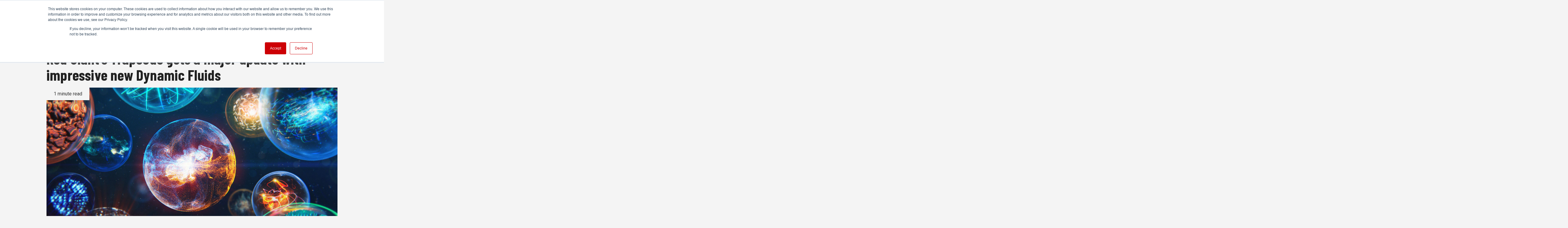

--- FILE ---
content_type: text/html; charset=utf-8
request_url: https://www.google.com/recaptcha/enterprise/anchor?ar=1&k=6LdGZJsoAAAAAIwMJHRwqiAHA6A_6ZP6bTYpbgSX&co=aHR0cHM6Ly93d3cucmVkc2hhcmtuZXdzLmNvbTo0NDM.&hl=en&v=PoyoqOPhxBO7pBk68S4YbpHZ&size=invisible&badge=inline&anchor-ms=20000&execute-ms=30000&cb=g0ve5y9ygyqx
body_size: 48929
content:
<!DOCTYPE HTML><html dir="ltr" lang="en"><head><meta http-equiv="Content-Type" content="text/html; charset=UTF-8">
<meta http-equiv="X-UA-Compatible" content="IE=edge">
<title>reCAPTCHA</title>
<style type="text/css">
/* cyrillic-ext */
@font-face {
  font-family: 'Roboto';
  font-style: normal;
  font-weight: 400;
  font-stretch: 100%;
  src: url(//fonts.gstatic.com/s/roboto/v48/KFO7CnqEu92Fr1ME7kSn66aGLdTylUAMa3GUBHMdazTgWw.woff2) format('woff2');
  unicode-range: U+0460-052F, U+1C80-1C8A, U+20B4, U+2DE0-2DFF, U+A640-A69F, U+FE2E-FE2F;
}
/* cyrillic */
@font-face {
  font-family: 'Roboto';
  font-style: normal;
  font-weight: 400;
  font-stretch: 100%;
  src: url(//fonts.gstatic.com/s/roboto/v48/KFO7CnqEu92Fr1ME7kSn66aGLdTylUAMa3iUBHMdazTgWw.woff2) format('woff2');
  unicode-range: U+0301, U+0400-045F, U+0490-0491, U+04B0-04B1, U+2116;
}
/* greek-ext */
@font-face {
  font-family: 'Roboto';
  font-style: normal;
  font-weight: 400;
  font-stretch: 100%;
  src: url(//fonts.gstatic.com/s/roboto/v48/KFO7CnqEu92Fr1ME7kSn66aGLdTylUAMa3CUBHMdazTgWw.woff2) format('woff2');
  unicode-range: U+1F00-1FFF;
}
/* greek */
@font-face {
  font-family: 'Roboto';
  font-style: normal;
  font-weight: 400;
  font-stretch: 100%;
  src: url(//fonts.gstatic.com/s/roboto/v48/KFO7CnqEu92Fr1ME7kSn66aGLdTylUAMa3-UBHMdazTgWw.woff2) format('woff2');
  unicode-range: U+0370-0377, U+037A-037F, U+0384-038A, U+038C, U+038E-03A1, U+03A3-03FF;
}
/* math */
@font-face {
  font-family: 'Roboto';
  font-style: normal;
  font-weight: 400;
  font-stretch: 100%;
  src: url(//fonts.gstatic.com/s/roboto/v48/KFO7CnqEu92Fr1ME7kSn66aGLdTylUAMawCUBHMdazTgWw.woff2) format('woff2');
  unicode-range: U+0302-0303, U+0305, U+0307-0308, U+0310, U+0312, U+0315, U+031A, U+0326-0327, U+032C, U+032F-0330, U+0332-0333, U+0338, U+033A, U+0346, U+034D, U+0391-03A1, U+03A3-03A9, U+03B1-03C9, U+03D1, U+03D5-03D6, U+03F0-03F1, U+03F4-03F5, U+2016-2017, U+2034-2038, U+203C, U+2040, U+2043, U+2047, U+2050, U+2057, U+205F, U+2070-2071, U+2074-208E, U+2090-209C, U+20D0-20DC, U+20E1, U+20E5-20EF, U+2100-2112, U+2114-2115, U+2117-2121, U+2123-214F, U+2190, U+2192, U+2194-21AE, U+21B0-21E5, U+21F1-21F2, U+21F4-2211, U+2213-2214, U+2216-22FF, U+2308-230B, U+2310, U+2319, U+231C-2321, U+2336-237A, U+237C, U+2395, U+239B-23B7, U+23D0, U+23DC-23E1, U+2474-2475, U+25AF, U+25B3, U+25B7, U+25BD, U+25C1, U+25CA, U+25CC, U+25FB, U+266D-266F, U+27C0-27FF, U+2900-2AFF, U+2B0E-2B11, U+2B30-2B4C, U+2BFE, U+3030, U+FF5B, U+FF5D, U+1D400-1D7FF, U+1EE00-1EEFF;
}
/* symbols */
@font-face {
  font-family: 'Roboto';
  font-style: normal;
  font-weight: 400;
  font-stretch: 100%;
  src: url(//fonts.gstatic.com/s/roboto/v48/KFO7CnqEu92Fr1ME7kSn66aGLdTylUAMaxKUBHMdazTgWw.woff2) format('woff2');
  unicode-range: U+0001-000C, U+000E-001F, U+007F-009F, U+20DD-20E0, U+20E2-20E4, U+2150-218F, U+2190, U+2192, U+2194-2199, U+21AF, U+21E6-21F0, U+21F3, U+2218-2219, U+2299, U+22C4-22C6, U+2300-243F, U+2440-244A, U+2460-24FF, U+25A0-27BF, U+2800-28FF, U+2921-2922, U+2981, U+29BF, U+29EB, U+2B00-2BFF, U+4DC0-4DFF, U+FFF9-FFFB, U+10140-1018E, U+10190-1019C, U+101A0, U+101D0-101FD, U+102E0-102FB, U+10E60-10E7E, U+1D2C0-1D2D3, U+1D2E0-1D37F, U+1F000-1F0FF, U+1F100-1F1AD, U+1F1E6-1F1FF, U+1F30D-1F30F, U+1F315, U+1F31C, U+1F31E, U+1F320-1F32C, U+1F336, U+1F378, U+1F37D, U+1F382, U+1F393-1F39F, U+1F3A7-1F3A8, U+1F3AC-1F3AF, U+1F3C2, U+1F3C4-1F3C6, U+1F3CA-1F3CE, U+1F3D4-1F3E0, U+1F3ED, U+1F3F1-1F3F3, U+1F3F5-1F3F7, U+1F408, U+1F415, U+1F41F, U+1F426, U+1F43F, U+1F441-1F442, U+1F444, U+1F446-1F449, U+1F44C-1F44E, U+1F453, U+1F46A, U+1F47D, U+1F4A3, U+1F4B0, U+1F4B3, U+1F4B9, U+1F4BB, U+1F4BF, U+1F4C8-1F4CB, U+1F4D6, U+1F4DA, U+1F4DF, U+1F4E3-1F4E6, U+1F4EA-1F4ED, U+1F4F7, U+1F4F9-1F4FB, U+1F4FD-1F4FE, U+1F503, U+1F507-1F50B, U+1F50D, U+1F512-1F513, U+1F53E-1F54A, U+1F54F-1F5FA, U+1F610, U+1F650-1F67F, U+1F687, U+1F68D, U+1F691, U+1F694, U+1F698, U+1F6AD, U+1F6B2, U+1F6B9-1F6BA, U+1F6BC, U+1F6C6-1F6CF, U+1F6D3-1F6D7, U+1F6E0-1F6EA, U+1F6F0-1F6F3, U+1F6F7-1F6FC, U+1F700-1F7FF, U+1F800-1F80B, U+1F810-1F847, U+1F850-1F859, U+1F860-1F887, U+1F890-1F8AD, U+1F8B0-1F8BB, U+1F8C0-1F8C1, U+1F900-1F90B, U+1F93B, U+1F946, U+1F984, U+1F996, U+1F9E9, U+1FA00-1FA6F, U+1FA70-1FA7C, U+1FA80-1FA89, U+1FA8F-1FAC6, U+1FACE-1FADC, U+1FADF-1FAE9, U+1FAF0-1FAF8, U+1FB00-1FBFF;
}
/* vietnamese */
@font-face {
  font-family: 'Roboto';
  font-style: normal;
  font-weight: 400;
  font-stretch: 100%;
  src: url(//fonts.gstatic.com/s/roboto/v48/KFO7CnqEu92Fr1ME7kSn66aGLdTylUAMa3OUBHMdazTgWw.woff2) format('woff2');
  unicode-range: U+0102-0103, U+0110-0111, U+0128-0129, U+0168-0169, U+01A0-01A1, U+01AF-01B0, U+0300-0301, U+0303-0304, U+0308-0309, U+0323, U+0329, U+1EA0-1EF9, U+20AB;
}
/* latin-ext */
@font-face {
  font-family: 'Roboto';
  font-style: normal;
  font-weight: 400;
  font-stretch: 100%;
  src: url(//fonts.gstatic.com/s/roboto/v48/KFO7CnqEu92Fr1ME7kSn66aGLdTylUAMa3KUBHMdazTgWw.woff2) format('woff2');
  unicode-range: U+0100-02BA, U+02BD-02C5, U+02C7-02CC, U+02CE-02D7, U+02DD-02FF, U+0304, U+0308, U+0329, U+1D00-1DBF, U+1E00-1E9F, U+1EF2-1EFF, U+2020, U+20A0-20AB, U+20AD-20C0, U+2113, U+2C60-2C7F, U+A720-A7FF;
}
/* latin */
@font-face {
  font-family: 'Roboto';
  font-style: normal;
  font-weight: 400;
  font-stretch: 100%;
  src: url(//fonts.gstatic.com/s/roboto/v48/KFO7CnqEu92Fr1ME7kSn66aGLdTylUAMa3yUBHMdazQ.woff2) format('woff2');
  unicode-range: U+0000-00FF, U+0131, U+0152-0153, U+02BB-02BC, U+02C6, U+02DA, U+02DC, U+0304, U+0308, U+0329, U+2000-206F, U+20AC, U+2122, U+2191, U+2193, U+2212, U+2215, U+FEFF, U+FFFD;
}
/* cyrillic-ext */
@font-face {
  font-family: 'Roboto';
  font-style: normal;
  font-weight: 500;
  font-stretch: 100%;
  src: url(//fonts.gstatic.com/s/roboto/v48/KFO7CnqEu92Fr1ME7kSn66aGLdTylUAMa3GUBHMdazTgWw.woff2) format('woff2');
  unicode-range: U+0460-052F, U+1C80-1C8A, U+20B4, U+2DE0-2DFF, U+A640-A69F, U+FE2E-FE2F;
}
/* cyrillic */
@font-face {
  font-family: 'Roboto';
  font-style: normal;
  font-weight: 500;
  font-stretch: 100%;
  src: url(//fonts.gstatic.com/s/roboto/v48/KFO7CnqEu92Fr1ME7kSn66aGLdTylUAMa3iUBHMdazTgWw.woff2) format('woff2');
  unicode-range: U+0301, U+0400-045F, U+0490-0491, U+04B0-04B1, U+2116;
}
/* greek-ext */
@font-face {
  font-family: 'Roboto';
  font-style: normal;
  font-weight: 500;
  font-stretch: 100%;
  src: url(//fonts.gstatic.com/s/roboto/v48/KFO7CnqEu92Fr1ME7kSn66aGLdTylUAMa3CUBHMdazTgWw.woff2) format('woff2');
  unicode-range: U+1F00-1FFF;
}
/* greek */
@font-face {
  font-family: 'Roboto';
  font-style: normal;
  font-weight: 500;
  font-stretch: 100%;
  src: url(//fonts.gstatic.com/s/roboto/v48/KFO7CnqEu92Fr1ME7kSn66aGLdTylUAMa3-UBHMdazTgWw.woff2) format('woff2');
  unicode-range: U+0370-0377, U+037A-037F, U+0384-038A, U+038C, U+038E-03A1, U+03A3-03FF;
}
/* math */
@font-face {
  font-family: 'Roboto';
  font-style: normal;
  font-weight: 500;
  font-stretch: 100%;
  src: url(//fonts.gstatic.com/s/roboto/v48/KFO7CnqEu92Fr1ME7kSn66aGLdTylUAMawCUBHMdazTgWw.woff2) format('woff2');
  unicode-range: U+0302-0303, U+0305, U+0307-0308, U+0310, U+0312, U+0315, U+031A, U+0326-0327, U+032C, U+032F-0330, U+0332-0333, U+0338, U+033A, U+0346, U+034D, U+0391-03A1, U+03A3-03A9, U+03B1-03C9, U+03D1, U+03D5-03D6, U+03F0-03F1, U+03F4-03F5, U+2016-2017, U+2034-2038, U+203C, U+2040, U+2043, U+2047, U+2050, U+2057, U+205F, U+2070-2071, U+2074-208E, U+2090-209C, U+20D0-20DC, U+20E1, U+20E5-20EF, U+2100-2112, U+2114-2115, U+2117-2121, U+2123-214F, U+2190, U+2192, U+2194-21AE, U+21B0-21E5, U+21F1-21F2, U+21F4-2211, U+2213-2214, U+2216-22FF, U+2308-230B, U+2310, U+2319, U+231C-2321, U+2336-237A, U+237C, U+2395, U+239B-23B7, U+23D0, U+23DC-23E1, U+2474-2475, U+25AF, U+25B3, U+25B7, U+25BD, U+25C1, U+25CA, U+25CC, U+25FB, U+266D-266F, U+27C0-27FF, U+2900-2AFF, U+2B0E-2B11, U+2B30-2B4C, U+2BFE, U+3030, U+FF5B, U+FF5D, U+1D400-1D7FF, U+1EE00-1EEFF;
}
/* symbols */
@font-face {
  font-family: 'Roboto';
  font-style: normal;
  font-weight: 500;
  font-stretch: 100%;
  src: url(//fonts.gstatic.com/s/roboto/v48/KFO7CnqEu92Fr1ME7kSn66aGLdTylUAMaxKUBHMdazTgWw.woff2) format('woff2');
  unicode-range: U+0001-000C, U+000E-001F, U+007F-009F, U+20DD-20E0, U+20E2-20E4, U+2150-218F, U+2190, U+2192, U+2194-2199, U+21AF, U+21E6-21F0, U+21F3, U+2218-2219, U+2299, U+22C4-22C6, U+2300-243F, U+2440-244A, U+2460-24FF, U+25A0-27BF, U+2800-28FF, U+2921-2922, U+2981, U+29BF, U+29EB, U+2B00-2BFF, U+4DC0-4DFF, U+FFF9-FFFB, U+10140-1018E, U+10190-1019C, U+101A0, U+101D0-101FD, U+102E0-102FB, U+10E60-10E7E, U+1D2C0-1D2D3, U+1D2E0-1D37F, U+1F000-1F0FF, U+1F100-1F1AD, U+1F1E6-1F1FF, U+1F30D-1F30F, U+1F315, U+1F31C, U+1F31E, U+1F320-1F32C, U+1F336, U+1F378, U+1F37D, U+1F382, U+1F393-1F39F, U+1F3A7-1F3A8, U+1F3AC-1F3AF, U+1F3C2, U+1F3C4-1F3C6, U+1F3CA-1F3CE, U+1F3D4-1F3E0, U+1F3ED, U+1F3F1-1F3F3, U+1F3F5-1F3F7, U+1F408, U+1F415, U+1F41F, U+1F426, U+1F43F, U+1F441-1F442, U+1F444, U+1F446-1F449, U+1F44C-1F44E, U+1F453, U+1F46A, U+1F47D, U+1F4A3, U+1F4B0, U+1F4B3, U+1F4B9, U+1F4BB, U+1F4BF, U+1F4C8-1F4CB, U+1F4D6, U+1F4DA, U+1F4DF, U+1F4E3-1F4E6, U+1F4EA-1F4ED, U+1F4F7, U+1F4F9-1F4FB, U+1F4FD-1F4FE, U+1F503, U+1F507-1F50B, U+1F50D, U+1F512-1F513, U+1F53E-1F54A, U+1F54F-1F5FA, U+1F610, U+1F650-1F67F, U+1F687, U+1F68D, U+1F691, U+1F694, U+1F698, U+1F6AD, U+1F6B2, U+1F6B9-1F6BA, U+1F6BC, U+1F6C6-1F6CF, U+1F6D3-1F6D7, U+1F6E0-1F6EA, U+1F6F0-1F6F3, U+1F6F7-1F6FC, U+1F700-1F7FF, U+1F800-1F80B, U+1F810-1F847, U+1F850-1F859, U+1F860-1F887, U+1F890-1F8AD, U+1F8B0-1F8BB, U+1F8C0-1F8C1, U+1F900-1F90B, U+1F93B, U+1F946, U+1F984, U+1F996, U+1F9E9, U+1FA00-1FA6F, U+1FA70-1FA7C, U+1FA80-1FA89, U+1FA8F-1FAC6, U+1FACE-1FADC, U+1FADF-1FAE9, U+1FAF0-1FAF8, U+1FB00-1FBFF;
}
/* vietnamese */
@font-face {
  font-family: 'Roboto';
  font-style: normal;
  font-weight: 500;
  font-stretch: 100%;
  src: url(//fonts.gstatic.com/s/roboto/v48/KFO7CnqEu92Fr1ME7kSn66aGLdTylUAMa3OUBHMdazTgWw.woff2) format('woff2');
  unicode-range: U+0102-0103, U+0110-0111, U+0128-0129, U+0168-0169, U+01A0-01A1, U+01AF-01B0, U+0300-0301, U+0303-0304, U+0308-0309, U+0323, U+0329, U+1EA0-1EF9, U+20AB;
}
/* latin-ext */
@font-face {
  font-family: 'Roboto';
  font-style: normal;
  font-weight: 500;
  font-stretch: 100%;
  src: url(//fonts.gstatic.com/s/roboto/v48/KFO7CnqEu92Fr1ME7kSn66aGLdTylUAMa3KUBHMdazTgWw.woff2) format('woff2');
  unicode-range: U+0100-02BA, U+02BD-02C5, U+02C7-02CC, U+02CE-02D7, U+02DD-02FF, U+0304, U+0308, U+0329, U+1D00-1DBF, U+1E00-1E9F, U+1EF2-1EFF, U+2020, U+20A0-20AB, U+20AD-20C0, U+2113, U+2C60-2C7F, U+A720-A7FF;
}
/* latin */
@font-face {
  font-family: 'Roboto';
  font-style: normal;
  font-weight: 500;
  font-stretch: 100%;
  src: url(//fonts.gstatic.com/s/roboto/v48/KFO7CnqEu92Fr1ME7kSn66aGLdTylUAMa3yUBHMdazQ.woff2) format('woff2');
  unicode-range: U+0000-00FF, U+0131, U+0152-0153, U+02BB-02BC, U+02C6, U+02DA, U+02DC, U+0304, U+0308, U+0329, U+2000-206F, U+20AC, U+2122, U+2191, U+2193, U+2212, U+2215, U+FEFF, U+FFFD;
}
/* cyrillic-ext */
@font-face {
  font-family: 'Roboto';
  font-style: normal;
  font-weight: 900;
  font-stretch: 100%;
  src: url(//fonts.gstatic.com/s/roboto/v48/KFO7CnqEu92Fr1ME7kSn66aGLdTylUAMa3GUBHMdazTgWw.woff2) format('woff2');
  unicode-range: U+0460-052F, U+1C80-1C8A, U+20B4, U+2DE0-2DFF, U+A640-A69F, U+FE2E-FE2F;
}
/* cyrillic */
@font-face {
  font-family: 'Roboto';
  font-style: normal;
  font-weight: 900;
  font-stretch: 100%;
  src: url(//fonts.gstatic.com/s/roboto/v48/KFO7CnqEu92Fr1ME7kSn66aGLdTylUAMa3iUBHMdazTgWw.woff2) format('woff2');
  unicode-range: U+0301, U+0400-045F, U+0490-0491, U+04B0-04B1, U+2116;
}
/* greek-ext */
@font-face {
  font-family: 'Roboto';
  font-style: normal;
  font-weight: 900;
  font-stretch: 100%;
  src: url(//fonts.gstatic.com/s/roboto/v48/KFO7CnqEu92Fr1ME7kSn66aGLdTylUAMa3CUBHMdazTgWw.woff2) format('woff2');
  unicode-range: U+1F00-1FFF;
}
/* greek */
@font-face {
  font-family: 'Roboto';
  font-style: normal;
  font-weight: 900;
  font-stretch: 100%;
  src: url(//fonts.gstatic.com/s/roboto/v48/KFO7CnqEu92Fr1ME7kSn66aGLdTylUAMa3-UBHMdazTgWw.woff2) format('woff2');
  unicode-range: U+0370-0377, U+037A-037F, U+0384-038A, U+038C, U+038E-03A1, U+03A3-03FF;
}
/* math */
@font-face {
  font-family: 'Roboto';
  font-style: normal;
  font-weight: 900;
  font-stretch: 100%;
  src: url(//fonts.gstatic.com/s/roboto/v48/KFO7CnqEu92Fr1ME7kSn66aGLdTylUAMawCUBHMdazTgWw.woff2) format('woff2');
  unicode-range: U+0302-0303, U+0305, U+0307-0308, U+0310, U+0312, U+0315, U+031A, U+0326-0327, U+032C, U+032F-0330, U+0332-0333, U+0338, U+033A, U+0346, U+034D, U+0391-03A1, U+03A3-03A9, U+03B1-03C9, U+03D1, U+03D5-03D6, U+03F0-03F1, U+03F4-03F5, U+2016-2017, U+2034-2038, U+203C, U+2040, U+2043, U+2047, U+2050, U+2057, U+205F, U+2070-2071, U+2074-208E, U+2090-209C, U+20D0-20DC, U+20E1, U+20E5-20EF, U+2100-2112, U+2114-2115, U+2117-2121, U+2123-214F, U+2190, U+2192, U+2194-21AE, U+21B0-21E5, U+21F1-21F2, U+21F4-2211, U+2213-2214, U+2216-22FF, U+2308-230B, U+2310, U+2319, U+231C-2321, U+2336-237A, U+237C, U+2395, U+239B-23B7, U+23D0, U+23DC-23E1, U+2474-2475, U+25AF, U+25B3, U+25B7, U+25BD, U+25C1, U+25CA, U+25CC, U+25FB, U+266D-266F, U+27C0-27FF, U+2900-2AFF, U+2B0E-2B11, U+2B30-2B4C, U+2BFE, U+3030, U+FF5B, U+FF5D, U+1D400-1D7FF, U+1EE00-1EEFF;
}
/* symbols */
@font-face {
  font-family: 'Roboto';
  font-style: normal;
  font-weight: 900;
  font-stretch: 100%;
  src: url(//fonts.gstatic.com/s/roboto/v48/KFO7CnqEu92Fr1ME7kSn66aGLdTylUAMaxKUBHMdazTgWw.woff2) format('woff2');
  unicode-range: U+0001-000C, U+000E-001F, U+007F-009F, U+20DD-20E0, U+20E2-20E4, U+2150-218F, U+2190, U+2192, U+2194-2199, U+21AF, U+21E6-21F0, U+21F3, U+2218-2219, U+2299, U+22C4-22C6, U+2300-243F, U+2440-244A, U+2460-24FF, U+25A0-27BF, U+2800-28FF, U+2921-2922, U+2981, U+29BF, U+29EB, U+2B00-2BFF, U+4DC0-4DFF, U+FFF9-FFFB, U+10140-1018E, U+10190-1019C, U+101A0, U+101D0-101FD, U+102E0-102FB, U+10E60-10E7E, U+1D2C0-1D2D3, U+1D2E0-1D37F, U+1F000-1F0FF, U+1F100-1F1AD, U+1F1E6-1F1FF, U+1F30D-1F30F, U+1F315, U+1F31C, U+1F31E, U+1F320-1F32C, U+1F336, U+1F378, U+1F37D, U+1F382, U+1F393-1F39F, U+1F3A7-1F3A8, U+1F3AC-1F3AF, U+1F3C2, U+1F3C4-1F3C6, U+1F3CA-1F3CE, U+1F3D4-1F3E0, U+1F3ED, U+1F3F1-1F3F3, U+1F3F5-1F3F7, U+1F408, U+1F415, U+1F41F, U+1F426, U+1F43F, U+1F441-1F442, U+1F444, U+1F446-1F449, U+1F44C-1F44E, U+1F453, U+1F46A, U+1F47D, U+1F4A3, U+1F4B0, U+1F4B3, U+1F4B9, U+1F4BB, U+1F4BF, U+1F4C8-1F4CB, U+1F4D6, U+1F4DA, U+1F4DF, U+1F4E3-1F4E6, U+1F4EA-1F4ED, U+1F4F7, U+1F4F9-1F4FB, U+1F4FD-1F4FE, U+1F503, U+1F507-1F50B, U+1F50D, U+1F512-1F513, U+1F53E-1F54A, U+1F54F-1F5FA, U+1F610, U+1F650-1F67F, U+1F687, U+1F68D, U+1F691, U+1F694, U+1F698, U+1F6AD, U+1F6B2, U+1F6B9-1F6BA, U+1F6BC, U+1F6C6-1F6CF, U+1F6D3-1F6D7, U+1F6E0-1F6EA, U+1F6F0-1F6F3, U+1F6F7-1F6FC, U+1F700-1F7FF, U+1F800-1F80B, U+1F810-1F847, U+1F850-1F859, U+1F860-1F887, U+1F890-1F8AD, U+1F8B0-1F8BB, U+1F8C0-1F8C1, U+1F900-1F90B, U+1F93B, U+1F946, U+1F984, U+1F996, U+1F9E9, U+1FA00-1FA6F, U+1FA70-1FA7C, U+1FA80-1FA89, U+1FA8F-1FAC6, U+1FACE-1FADC, U+1FADF-1FAE9, U+1FAF0-1FAF8, U+1FB00-1FBFF;
}
/* vietnamese */
@font-face {
  font-family: 'Roboto';
  font-style: normal;
  font-weight: 900;
  font-stretch: 100%;
  src: url(//fonts.gstatic.com/s/roboto/v48/KFO7CnqEu92Fr1ME7kSn66aGLdTylUAMa3OUBHMdazTgWw.woff2) format('woff2');
  unicode-range: U+0102-0103, U+0110-0111, U+0128-0129, U+0168-0169, U+01A0-01A1, U+01AF-01B0, U+0300-0301, U+0303-0304, U+0308-0309, U+0323, U+0329, U+1EA0-1EF9, U+20AB;
}
/* latin-ext */
@font-face {
  font-family: 'Roboto';
  font-style: normal;
  font-weight: 900;
  font-stretch: 100%;
  src: url(//fonts.gstatic.com/s/roboto/v48/KFO7CnqEu92Fr1ME7kSn66aGLdTylUAMa3KUBHMdazTgWw.woff2) format('woff2');
  unicode-range: U+0100-02BA, U+02BD-02C5, U+02C7-02CC, U+02CE-02D7, U+02DD-02FF, U+0304, U+0308, U+0329, U+1D00-1DBF, U+1E00-1E9F, U+1EF2-1EFF, U+2020, U+20A0-20AB, U+20AD-20C0, U+2113, U+2C60-2C7F, U+A720-A7FF;
}
/* latin */
@font-face {
  font-family: 'Roboto';
  font-style: normal;
  font-weight: 900;
  font-stretch: 100%;
  src: url(//fonts.gstatic.com/s/roboto/v48/KFO7CnqEu92Fr1ME7kSn66aGLdTylUAMa3yUBHMdazQ.woff2) format('woff2');
  unicode-range: U+0000-00FF, U+0131, U+0152-0153, U+02BB-02BC, U+02C6, U+02DA, U+02DC, U+0304, U+0308, U+0329, U+2000-206F, U+20AC, U+2122, U+2191, U+2193, U+2212, U+2215, U+FEFF, U+FFFD;
}

</style>
<link rel="stylesheet" type="text/css" href="https://www.gstatic.com/recaptcha/releases/PoyoqOPhxBO7pBk68S4YbpHZ/styles__ltr.css">
<script nonce="W6eIP5AZWyUDSamTJ53nsQ" type="text/javascript">window['__recaptcha_api'] = 'https://www.google.com/recaptcha/enterprise/';</script>
<script type="text/javascript" src="https://www.gstatic.com/recaptcha/releases/PoyoqOPhxBO7pBk68S4YbpHZ/recaptcha__en.js" nonce="W6eIP5AZWyUDSamTJ53nsQ">
      
    </script></head>
<body><div id="rc-anchor-alert" class="rc-anchor-alert">This reCAPTCHA is for testing purposes only. Please report to the site admin if you are seeing this.</div>
<input type="hidden" id="recaptcha-token" value="[base64]">
<script type="text/javascript" nonce="W6eIP5AZWyUDSamTJ53nsQ">
      recaptcha.anchor.Main.init("[\x22ainput\x22,[\x22bgdata\x22,\x22\x22,\[base64]/[base64]/[base64]/KE4oMTI0LHYsdi5HKSxMWihsLHYpKTpOKDEyNCx2LGwpLFYpLHYpLFQpKSxGKDE3MSx2KX0scjc9ZnVuY3Rpb24obCl7cmV0dXJuIGx9LEM9ZnVuY3Rpb24obCxWLHYpe04odixsLFYpLFZbYWtdPTI3OTZ9LG49ZnVuY3Rpb24obCxWKXtWLlg9KChWLlg/[base64]/[base64]/[base64]/[base64]/[base64]/[base64]/[base64]/[base64]/[base64]/[base64]/[base64]\\u003d\x22,\[base64]\\u003d\\u003d\x22,\x22w79Gw605d8KswovDuh3DmEU0YkVbwrTCnQDDgiXCqDdpwqHCnSjCrUsWw6c/[base64]/CqsO6TAvClFHClUMFwqvDrMKVPsKHbcK/w59RwrPDksOzwq8yw4XCs8KPw4LCnyLDsWxuUsO/wr0qOH7ChMK7w5fCicOVwobCmVnCisOfw4bCsjbDpcKow6HCisKHw7N+Lj9XJcO4wqwDwpxDFMO2Cw02R8KnIWjDg8K8HsKPw5bCkhvCnAV2TnVjwqvDnxUfVV/CgMK4Pi/DgMOdw5lWK23CqgPDk8Omw5ghw7LDtcOaXi3Dm8OQw4IcbcKCwrzDksKnOj4fSHrDp1kQwpxlG8KmKMOMwrAwwooyw4jCuMOFNcKzw6ZkwqzCucOBwpYqw4XCi2PDvsOlFVFKwoXCtUM2EsKjacOEwpLCtMOvw4vDtnfCssK6ZX4yw4nDvknCql/DnmjDu8KfwrM1woTCpcOpwr1ZVyZTCsObTlcHwoHCgRF5TBthSMOhY8Ouwp/DmxYtwpHDlxJ6w6rDq8ONwptVwqHCjHTCi1XCpsK3QcK5EcOPw7otwpZrwqXCtsO5e1BRZyPChcKiw6RCw53Cijgtw7FAGsKGwrDDvMKyAMK1wpPDncK/w4Mdw7xqNGthwpEVBw/Cl1zDpMOtCF3CgUjDsxNnJcOtwqDDmEoPwoHCsMK+P19Jw7nDsMOOWsKLMyHDnSnCjB4uwplNbAnCu8O1w4QoVk7DpTjDvsOwO0jDl8KgBhJKEcK7AyR4wrnDqsOaX2sDw7JvQCgUw7k+OhzDgsKDwpo2JcOLw6fCpcOEADbCtMO8w6PDoC/[base64]/ClcKCfsKCwostw5nDu8ObHwXCsW3CsH3CjVLCt8OOQsOvSMKva1/DksKZw5XCicOuUMK0w7XDncO3T8KdOsK9OcOCw7pdVsOOOMOew7DCn8KUwrouwqV1wrEQw5Mmw5jDlMKJw5vCm8KKTisEJA12RFJ6wooGw73DusORw7XCmk/[base64]/DgMONw6sUw5BYEnfCncKfwrovw54XDsKFw4nDj8OXwpzCogBhwp/CusKOGcOhwr/CjsOXw7xgw7jCocKew55HwpPCu8Oxw5Zzw4TCkjIqwqHCqsKnw5JXw7cnw4wuA8OHYEnDu1DDtsKvwq1Ewq/Dg8OoC0jCgMK8wqTClGxoKMOYw6lywrLCs8O4d8KoRgnCmzHCuiXDkWF4AMKLYTnCn8KuwpBLwpsYacK+woPCijXDrsODKkvCq3BhVcKhLMOHZXrDhSTDryPCnUkzZMKpwrPCsB5oCD9jegE9RFFnwpcgICDCgHDDrcKqwq7CknJafH/[base64]/CnDrCnBbCjyTClcK9w5tnwrnCg8Kiw7XCmGJ2O8Kew57DisKjw4JHNmDDhsKywowTf8O/[base64]/Dh8OHacOXL8KOcMO+VsOkwoQiacOjP00GVsKzw4XCg8KgwpnCj8KQw7nChMO2JGtNCnTCocOHPH9PWTw0dyZ0w67CgMKzKRTChcOJG3nCunJuwqsyw57Ch8Kbw5V0KcOgwqcPchfCucKMwpREBUvCnF9rw4/DjsO4w4PDpWjDtX/Dn8OEwqRBwrR4RxAcwrfCnCvCmMOvwoZgw6LCkcONbMOHwp5nwqRMwprDsV7DtsKWMCHDhMKNw67Dk8KXAsO1wrxFw6kLTWBgKEp+QD7DpXdsw5MWw6nDiMKEw6zDrMO/CMO9wrAMWsO+UsKjwp7CgEE9AjDChFHDtUTDvMKfw5nDucOlwpR2w6QmUyHDmCjClX7CmBLDkcOAw61yF8Opw5dhYMOSKcOtAMOEw6nCssKnwpxgwq1Iw4HDmjYww4J7wp/[base64]/Cn8Kdw6U8wp7Dm3s0X8Oqw61+woXCpjTDiUfDjsOKw4zCry3CuMOfwrLDomnDhcOHwrDCg8KFwqDDuXMgRMOIw6Iow77CnMOsQXLCoMOrcnvDrC/DvhggwprDghrCtlLDkcKNGgfDlcOEw70xRsK6LyAJHiHDtmkWwqwDCgHDmG/[base64]/DmSjCjFDCl0lNwr/DgxABw5PCkwPCscOFw5I0XCMeQcKGCUXDt8KywrMvRjDCpWoAwp/DiMKFecOwITbDu1QTw58yw4w7aMOFC8OQw7nCsMOxwodhPR0Hdk7DlUfDuAfCtMK/[base64]/w4PDvcOQw6zCtQkGw6jCqMOVw4bDpX4IFcKxw7hNwotzIMOKewbCqMOuF8KWIGfCusKOwrYLwqcEBsKbwofDlgAww6XCs8OIIx7Cgkc7w6t6wrbDtcO9w5prwpzCtlhQw6AMw4YQdV/[base64]/DgQRlei59wqHDnH/DmzEOwofCgUIFw4w+w6AuGMOzw41UCk/[base64]/McODwrMnwoHDjCDDtsK6VsOVwpgqVxsCw60kwrQoTMKvw541PDIzw7rChHNMS8OYZELChh0owr80aTHCm8OfSsOow6TCk3cJw7LCq8KSb1bDjUlIwqI3NMKlccKAdCBtOMKUw5/DgMOSPAp6YR4PwprCuzPCl2fDmMOmZxsjHMOIPcOVwpRJDsOAw7TCkAbDvSPCpTLCj21ewrtWMURiwrzDt8OuYhTCvMOlw4LCszN7wpsqwpTDjw/CnsKfAMOFwqzDhcKaw7bCulPDpMOBwolBGWjDkcKhwoHDtB1fwoJJHkDDpjtCN8OIw6LDjQBUw4YkenPCosO6Lj86fCcfwozDocK1Qm3DojdfwoIhw6PCs8OiTcKUcsKUw4p8w5BjHcKSwp/CtcKDaQLCk13DsEFywqjCnyViF8KgQ3xqPnRiwq7Cl8KPLUZ8VAvCqsKBwoJxw7TChcKnUcOJWsKmw6jCqxxvGXLDgQoWwqgSw5zDsMOqBQRBwpbDgFF/w6rDssOCSsKyLsKdeCAuw6jDtzHDjkDChlEtBMOrw5ELcTcOw4JiPxDDvS9PKcOSwp/CsR40w6jCoBXCrcO/wprDvg3DvMKvBMKrw7TCkC7DjMOxwqvCnVrDuwNPwoo1w51NY17Cm8Kuwr7DicKpVcO0JgPCqsOFXyQ8w7A6YBTCiiPDhVcIGcOvYlrDlHDClsKmwr/[base64]/Ct8KIMSEVw7zCnMKCw4drXsKsw5cyw4ggwrAwDRh1MMOwwpxWw5/DmHPDg8OMGFDCpCjCjcKrwp5FPHlqLgzChMOzBMKaaMK+T8Oaw50dwr3CssOhLMOXwq1JEcOZEnPDiTsawr3CgMOcw4snw5bCu8O3w6ZRJsKLb8KBTsKYMcO0WjbDpCkaw6ZOwpTClzkgwqvDrsKUwoLDjUgXdMO/woRFYht0w5FtwrwLAMKbR8OVw7LDlloRZsK8I2bClDgpw657b33Ck8KXw6ERwpXCkcKRHHkJwqddb0dmwrFHNsOHwppqfMOLworCqRxNwprDq8Klw7g/eitVOcOBXC5mwp5LAsKLw5LCjsKww4BPwqzDhG5uwrVPwptPSBsIJcOSAmrDixfCscO3w7Ekw5lIw7NRe3V7RcKWIRnCjcK0aMO5B0V4aw7DvUpywpbDiWx9B8K6w59iwqdsw4Mpw5BPeFlRBMO7TsO8w5V+wqNdw4XDqsK/CcKuwolcMUslYMK6woh1JhMAQT4mwr7DrMKOIcKuA8KaMgzCjn/[base64]/[base64]/DjT/DhD3CoSTCs8OYCjQiw5dCw5nDo8KgCynDpHPCuTwvw4HCksK7LsKVwrMQw6c5wq7DgcOUf8OCI27CvcODw5jDthHCh1PCqsKJw6liXcKfYQpCQcOvBsOdBcKbaBUCQ8Kqw4MsAmHDl8KlZcOuw7k9wp0qWXR7wpllwpfDrMK9cMKQwoEYw6rDtsKawo/DjxkFf8KpwrXDnWrDg8Ohw7cJwoZ/wrrCqsONw5bCqR45w6hPwpUOw6HCskXCgl4AZiZ5SMKkw74BUcKkwqvCjmDDr8OKw6p0YsO/XE7CuMKrGREyShgAwo5SwqBub2jDiMOud23DtcKfLVh5wpRtCsOGw6fCiSHDmlrCvSrDi8Kyw4PCpMOBTsK4E2XCqlkRw4NjMMKgw4EXw7MeKsOELDTDiMK8YMKqw5bDosKqfUADCMKjwqLDpWx3w5bCpE/[base64]/JkdbJcOmHB7DvWfDpnvDtMKAMMOAw48BBcOJw43CgXUZwpPCisOAc8KGwrLCsBPDhnBiwrwBw75uwqJpwpUYw7tsZsK7S8Kew53DscK6K8KvYWLCm1YKTcOewqjDscO5w453S8OaOsOmwoPDjsO4XHJxwpnClXPDvsOROcOrwoXDuRfCjTV/Y8O+Til7McOsw4dlw4IQwqfCtcOiECliw43Chg/DiMKGbB9Sw6jCqRrCp8OGwrjDk3rCpAQbInnDgW4QMMKowofCrw/DrsOoPH/CrRNhDmZ/ZsKoZmPCmsKmw41KwoYqwrtiDMKSw6bDsMOMwp7DpFnClUQxOcKlNMOXIELCiMOVQB8nccKuXmNMBSPDi8OQwrnDsHTDkMKow4kKw5wBwpshwpNmeFfCgcKBNMKaCcOhKcKAR8Krwpd/[base64]/[base64]/MHTCjG/CicKpExfDpSTDujDChijDgxfDpRrCryfDnMO1VMKYGEvCqcOfQ0wuJxRBWWDCsEsKYyd9UsKEw5PDgcOPW8OtfsKfa8K1JDAvWSxewpXCg8KzDQZBwo/[base64]/[base64]/[base64]/Cj8KwwpfCoMKiDcObwog7YsKfw6kbw6DCgQoFwqpXwq/[base64]/[base64]/w5tXw6HCu8OeK8OYQ8OBKMKLTCwGQFDCvzrDnsKIWDtBw6pyw7TDilUgKgzCrwN5eMOGNsO0w5nDuMOswpDCpBHDk1HDlFAsw77CpjTCtsKowoLDnVvDjMK6woZDw7Jyw6Iiw7U3NDzCgxjDoiY+w5HCnjgCBcOMwostwp59OMKCw6zClMO4M8KzwqrDoEnClD/CvAXDmMK4GA0hwrtoFlcowoXDlmg0IwPCnsKlEcKoO0zDmcO3Y8OqXsKWdEHDoBnDs8OmQX8uZMKUT8KkwrXDvUPDg3IBwp7CjsObYMOjw4vCnwXDrsOMw7/[base64]/ChsK4wpQHwr9qwqXCkcKCw6/[base64]/CjynCoMKCSMOOMhAESMKkwpxNHsO6wrEBQ8O2wpNkW8OZL8Onw4gTfMONBsOuwqXCjHBxw6YwW2PDnVHCtcOewqrDqkNYJzbDrMOIwrgPw7PCi8OJw5rDrVTCsjUXR15mX8KdwpRPQ8Kcw4bCmMOWOcKqF8KEwoQbwq3Dt0bCg8Krfls/[base64]/wqlNwo/[base64]/DtsKuwqfDnk4xKcKnw7vCsVFqw4BLwr7Ck1Izw4xvQwl6bcO/wqJdw5wJw5Y0CAdOw6kwwrxsG2MsAcOBw4bDvVBrw6lBbxY+cF/[base64]/CpixPwroJHsOOwpLDgMKbfcOlw4jCj8KQw6l/SivDksOgwpbCksOLfEfDvgBqwpDDiHA6wo7CmyjCo3hYZENQXsOeYGBnWG/DrGDCqsKlwqXCisOYV0nCvmfChT4weRHCisOMw5dbwo9ewqlHwpN0bijCq0XDisOCe8ObOMO3QTs+w53CimoUw6XCiHbCp8OlYcOgegvCrMOEwrPClMKuw7AWw4PCosOcwr/Culg4wrFqHXHDksOTw6zCkcKEUS87ZCoEwrgPWMKhwrUYP8O/wrzDg8OGwpzDv8Oww5ASwqvCpcO4w6Q3w6hGwqzCtVMKacKgPn9IwqLDiMOwwpxhwplVw4bDqxEOY8KfS8OXDUp9UF91eWozQRvDsyjDvRPDvsKNwrgwwr3DmcO/QjAxWA1mwrpxCsOYwqvCs8OawrtSfMKEwqgLe8OLwp1edMO/J3HCh8KrUA/[base64]/Ckk46wp7Dt8OzTMKTw6PCssKff1XDgMKAT8KvcMKCw5B0JMOsb2PCtcKqE3jDr8OlwqrDoMO0HMKKw6/Dg3XCtMOEasKjwpd8E37ChsOILsK9w7VLw4l3wrIsM8K1UjJpwpRrw7MJEMKlw4jDiUMsR8OdGgV8wp/DlMOkwpcpw6cgwr4swrHDqcK4EcO/[base64]/w77Dm0jCs8O4wqTDlcKcw4HCn8Khd8KWfsKuXsOGw6FywpZrw59rw7PCkMO+wpAFU8KTbi3CkB/ClCHDlMKcwrTCpm/[base64]/[base64]/DsMOwfGPCpcKxfWbDjkjDjjXDpj8NR8ORFcKHZcOaw5FFw706wpTDusK/wo/[base64]/DqhrCr0bCnB3DowIPwqTCl8KzAnYdwpMCw5TDk8ORwrcnCcKvf8Klw5sUwqddR8K2w4/Cm8O6w7hhQsOpTzjCkR3DrsKSfXzCigJoIcONwqUvwonCjMKJZXDCgwUoZ8KtKMKJUB0aw7hwLsKNNMKXQcOpw74uwoQqH8KOwpQ2JBUqwop9S8KMwqwTw6JLw47Cs1x0KcOEwocMw6Ixw6DCpsOZwoTCn8O4Q8K1Rj0Sw4N/[base64]/Cr8KEw5ZRw79KwoljX8O3c8KLScK6wpcpesKAwoA0Px/Cq8OjacKbwonCpMODKMKpMSLCsABVw4R0CSTChDUlGcKCwrzDg2jDky4jccOJW2rCvBDCn8O2RcOQwqzCiRcVQ8OMBsKdw789wrfCvivDrF9owrDDosKqS8K4LMO3w6U5w4taRcKFPDh5wowJJDzCm8K/w6dZQsORw5TDth1gCsO0w67DtsOZw6nCmXBHaMOMEcKawrMTI2BIw59ZwpjDrcKpwr46SiXCjynDisKBwolXwqlcw7bCjjoPNcOsbAh1wp/[base64]/asOww5nCjE0bwpE8wrPCuzx3FMKPFDNUw5rDqSbCu8OYJsOeGMOewozClcOzE8O0w7jChsO0w5IQUkBWwrPCkMKEwrd5aMKHKsKxwo9YJ8OowpFVwrnCocOqTcKOw5HDiMOnVl3DhwDDpMK9w6HCs8KqTlZ+MsKLdcOkwq8swpE9BR88IRxJwpjCun7CusKhQC/DiGzClEtuTXbDoAg1HcKAbsO5G37Ck3PCusO7w7hRw7lQWRLCsMKbw7IxOn3CjgrDvllDGsOUwobDkBxHwqTCj8O0Bk5rw7TCscO4QG/CiUQww6tUXcKNdMKiw6zDmWTDscKvw7nCqsKDwqc2VsOjwpHCujUlw4bDq8O3YijCgDBtQzvCggDDn8O6w5lSKADDqGbDjMOpwrk1w53DoVLDg38hw4rDuH3CucOQOAEWFE7DgDLDkcOQw6TCtcK/Sy7CrS3DhMO5aMORw4fChT16w4wRGsKHSw9UW8O5w5MswoHDjWR7SsK2Ew97w6PDrcK+wqfDl8K2w53CicKzw6gkMMK3wpV/wpbDsMKIPmMpw4LDiMK7woHCpcKwa8Kaw7I0BnF9w6A/w7xQCEBVw44GLcKrwosCEB3Djw1ScmfCp8KpwpLDmcOgw6xFMHnCkCDCmh/DvsOzASHCmADCk8KCw7dcwrPDtMKoU8KBwqYFNiBCwqXDqcKeUh5vAcOaX8O9eFXCucOhw4JGGsOPRW1XwqjDvcOBQ8KEwoHCgE/CrRgYbjJ4Z2rDpMOcwpLDqWVDecO9FMOBwrDDncOQLcO+w7wICMO0wp0+wqtKwrHCv8KHCsKgwpzDgcK9JMO9w5LDocOcw57DsgnDkwZ/w5VoNMKAwofCsMKJY8O6w6XDpcO5OzJjw6PDlMOxUsKyWMKswokLVcONA8KPw5tud8KFCjhuw4XDl8O/KGxrJ8KJwqLDgjpoTxrCpMOdOMO2YnpReUbDq8O0NGJQPUs5JcKsblLDgsOmcsK+E8OdwqLCpMOldjHCqGkxw4LDksOmw6vCvcOwQyPDj3LDqcOcwpI/ZirCoMOQw47DnsKSOMKzwoYqPiLDvHtfFkjDosOsNkHDuFzDpFlCwp11cgHCmmwww7LDsgEPwpDCvsO4wofCuRjDp8OSw7l6wofCicO9w6IZwpFXwrrDv0vCksOtMxZID8KRTy81PsKOwr/CmcObw5HCgMKVw4LCgsK4QmHDv8OnwqTDuMOxN1MGw7BDHBZ3OsOHCcOgScKZwrBWw5t6FQ8Gw4LDh1Fnwq0sw6XCqw8bwpLDgMODwozCjhttYAp9dAbCtcOCHwQBw5pdU8OKw6VxV8OQcMKZw6/DogLDp8Okw43CkChkwqzDpgHCocKbZcKZw5XCkQ1aw4R+OcOdw4VXGxHCqVF3N8OIwozDlsOdw5LCplx/wqYnPCHDjCfCj0DCgcOmYwN3w57DkcOpw6HDvsOEw4/Cj8OlXTfCo8KUwoPDq3kPwr3Cun7DicOMdMKZwr/[base64]/wocURWkJwrMmwoY9UlkQwrzCiGnDtXAwQcKnQTfCjsKmL0x9bUHDqcKMw7jCmyhRDcOvw77CsmJbDw/CuBDDm30NwqlFFMKDw6/CtcKdKjEow6vDtQTCvxx/wpomw53CrzsmYBsHwqfCpMK0NMKuJxXCqA3DusKIwpzCq2Bgb8KUO3zCiCbDrMOxwrtCey/DrMKCbRRbXwvDgsOiwoliw5TDlMOJw6zCscO9wo3CoirDn21sGF9lwqzCuMO1LXfCnMOswqVgw4TDt8O/[base64]/wo5sw6sKHMOEZ8OJQsK/wqo6UjrCjcKIw4tpG8OlBhnDqcKUw7/DgMOAbzzCgCs4XsKtw4XCiX3CuC/Cj2TCpMOeLsK/[base64]/CjMO+aSLCmMO+wpPDs8O2JcO9LsOwMMK6HxnDl8KyZAspwo8HN8Osw4hZwp/Dl8KhbBZ9wow4R8KDRsKVDjTDpXTDpMK1LcOhDcOUC8KsEWRuw6t1wqcPw4YGZMKLw6zDqnDDtsKOwoDCiMKSw6vDiMKEw6fCssKjw6jDrDcyDU9TLsKQwoxNOG/CnyfDsDXCgsKfCsK9w7wiYsOzOsKAUMKYdExAEMO7KXl3NyrCuyTDsTxqHcOYw6rDuMOow4ksCiLDjl9nwqbDgj7DhANXw73ChcKfCgPCnn3CqsO9AFXDvEnCoMOHEMOZH8KIw7/DpsOFwpsWw7fCssOxTyrCqibDmWnCiH5sw5jDm2wITnwsXcOOZcKSw5DDssKZBMOtwpAdD8O7wr7DnsK4w7DDnMKkwrnCkz7CmknCtUl9HF3DnjXCgx3CksO1M8KMIEhlBV7CnMKSHW/DtMO8w5HCi8OhRx4PwqDDhyDDg8Kjw6xNw4ssTMKzBsKhcsKWAzDDumHCmsOwHGJgw7NQwo91w4bDr1UBPU8fFcKow7ZfQnLCs8OBecOlKcKvw40Yw4/DkyPCgmfCtgDDncKXBcKhHzBLJSpIWcKYC8OiMcOROS49w6nCrFfDicOJRcKXwr3CpMOqwpBYUcO/[base64]/CpcKwwrd7w7c6bVfCmwzDj8KAwrXDrcOSCzFVeyAvJUzDn2fCqjfCliRUwozCoEvCkwTCucK8w78ywpgsMUAHHMOLw7XCjT9KwpbDpgRdwqnCm2daw4FYw6VawqoLwrjCg8KcE8Oowp0Hby9SwpXDhEXCocK/RllAwo3CnxoSNcK6CRsTGxJ/EMOZw6LDj8KVOcKkwp/[base64]/Cv3UpfsKiTGkKw4/[base64]/DjH7DkWbCmwzDn2LDmQHCtCcIYFsiwpvCo0zDqMKuDzsfLwDDtsO8QiHDmBrDmwjDpsK0w4vDtsONGGbDiQgVwqwkw74VwqJ9wroQaMKnN2p8KlPCosKCw4l3w4ssCsO6wrFHw7vDnEPCl8K2KcKaw6nChsKWN8KPwrzCh8O/[base64]/DiiNRNjlCw6zCmg7CmMKzS1BuN8OJWVPCisOvw7PDiA/[base64]/CksOTw4TCkcOZccKBw5/Drhs5IhwQecOoclRzL8OtXcORJkBTwr7DtcO4SsKhXkAYwrLDmEsSwqEnHcKUwqbClnVrw4l5FMOrw5XDu8Obw7TCqsK6CsKKcRBVKQvDm8Oww6kEwr8wRkUAwrnDmVTDlsOtw7TCjMK1wo7Cv8Okwq9RV8KhUC3CnWrDvMKEwrZoPMO8JRfCk3TDtMOvw7/CicKbAmfCl8KXKQjCiEskQsOlwqzDpcKKw7QOAHFSdmvChsKdw7oSRsO4FXHDjMKiKmDCtsO1w7NMSsKBO8KKUcKFBsKzwrpHwoLCkEQew6Fjw53DggpqwpvCsHg/w6DDomdsI8O9wpBgw5HDvlXCoEE1w77Cp8Ocw6jCl8KgwqJaB1EmWGXCjilKS8KZJ2DDisK/WzF6T8OdwqFOKWNjf8Oqw7vCrAPDnsOtEcO/[base64]/CusO1woQcbcK4RcKtw5s6GsKCOcOow5fCsnfCv8Oww6sxacOgSjU4L8Olw7vCnMOMw5TChlZvw6V+w4zCrGcaFTF/[base64]/CgMOrUsOXwqLCjyrDqQgFC8Kgwr/[base64]/CsOtworClMOWw6HClAjCsHUlMicLK2o4w4PDizpjdDzCvzJ0w7/Cl8K4w4ZGE8KlwrXDqVszIsKKHRXCsFvCnl4fwrLCtsKZPTZpw4fDrTPCnsOeG8KhwocPwoEnwowFQsO+AsO8w4fDn8KQUAwow5XChsKnw5AcU8OGw53CkA/CqMKJw6Yfw4jCvsKOw7DCvMKsw5XCgsK2w6RVw4zDncOKQl8+YcKWwrjCk8Osw7lPGhs1wqlWbELCowzDn8OSw7DCj8KgTMOhbi/DnDEDwpg/w7Z4wqbCkRzDhsOcZHTDhWHDocKgwp3DjzTDtV/ChsOYwqBgNiLCuE9qwqtIw5sgw54GCMOADiV6w6zCmsOfw5nCtX/ChCzCsE/Cs0zCgxRXU8OAL3NsAcOfwrjCiyxmw6bCoC/CtsKPd8KTcl3DscOtw7HDpDvDojAbw7jCvikeS3VtwqBzEsOzPcKPw6bChkPCmGnCtsOOZ8KyDB1XThsOw6LDo8KVw5zCvWhofiDDvjU3CsO2VB5EfwDClnTDiCIswok/wolyfcKzwqM2w4ADwrZ7T8OJTHYgFhTDo3LChx0Icw0RTBrDgcKUw5kuw6/DicOSw7stwqvCksK5HgV1w73CsiLCk15QcMOJWMKBwrXCvsKuwpHDrcONW1nCm8O1YXfCu2JyYzVMwpN4wplkw6rChcK/wonCsMKpwpYPbBnDn2dUw4LChsK8XzlFw5t5w4dcw57CusKHw6rCt8OSODZUwpQhw7hKby/Cj8KZw4QTwqV4wpVrTybDjsKrcyI6ImzCvsOdHMK7wrbDksOiLcKIw4h7ZcKFw70Nw6DCpMKcZj5Ywo0hwoJzwpk2wrjDvsKGUsOiwoVReA3DpGIFw5FJYB0EwqsUw7vDrcOEwoHDj8KQwrwkwp5YMGfDjcKkwrLDnFrCssOsasKNw4XCmsKfVsKLHMOXXS/DmcKbSXLDvcO0TsKGTUPChsKnYsKGwocIRMKLw6PDtHt9w61neS0tw4PDpknCjsKawqjDoMOfOTldw4LDk8Otw4bCqlzCgA9Jw6hrQ8OGMcOaw43Cn8OZwrLColXDoMK9esK/IsOWwp3Dn3oafEdzaMK1WsKfD8KNwofCh8O1w60Hw7sqw4/DjwcnwrfCo0XDrVnDjkbCnkonw77DisKuOsOHwrRrZkQAw4TCpMKnNk/CgUZzwqEkw6xXOMKXUEwObcOpBGnDg0cmwqAzw5fDg8OpWMKzA8OQwpVfw6TCqMKFQcKpb8KuV8O6CUo4wrnCmMKMMlvCoEHDosKcRl8bKgU4Ah3CrMOwPsOtw7V/PMKbw6hrN33ClCPCgGzCp1vCtMOKcCfDu8KAMcKjw74uWcKOfU7DrcKRHhkVYsKkNX9mw6lCeMKeIhvDnMOWwrTDhkNqRMKyZBU6wqgaw7/[base64]/CgSTDuDwbSsOxwoN8CDvCj8Onwp/ChQjCjMORw4/Dp0xyGhbDhzzDnMKOwrVWwpLCtFtlw6/DolMfwpvDp2g7bsKcWcKifcKAwo5/wq7Co8KLM3bDkS7DkjPDjUHDs13Dkn3Cuw7DrsKgHsKPMMKRH8KOeVvClH8bwp3CnHAxN0MGCy/Dg3zCihTCr8KLFEttwrh5w6pdw4XCv8KBe1gQw4TCpsK4wqXClMK1wq/Dj8Obf0fCgR0eE8KZwrnDh2spwr5mRWvCmCdIw57Cv8KMeFPCh8O5YMOSw7DCrAwaHcOYwqDCgRAbN8OIw6gmw5YKw4XDqxfCuB8ITsOZw7kHwrMhw7QtOMO1TAjDncOxw7AUX8K1SMKnBWfDu8K3AR8Yw6AfwpHCksKVRSDCtcOuTcKvSMKhYsKzesKsMsOlwp/CllZRwpVdJMO+PsKcwrxEwox/IcOkasK7JsOCIsOawrwhJ03Dq2jDn8K+wo/DksOHW8K/w4PDscKFw51pCcK+ccO5w6E/w6dUw5Rjw7VNwqfDpsKqw6/DqWAhQcKpJsO8w4tUwo3Ct8KnwogaQn9Yw4DDuWBZWBjDhksICsKaw4MRwpXCmz4xwqDDigfDvMO+wrbDu8Oow73CusK7wop5XsKHOD7DrMOiOMKuP8KswocYw5LDuFM8wo7DoXlow6bDklghTVXDslfDscOXwo/DtcKpw6JAD3MKw67CpsOha8Kbw4cawpjCsMOtw5rDjsKsLcO+wr7ClUEBw4wHWRYaw6QrUMOlXiJjw6I0wqbCu1Q+w6bCt8KzGTY5ZATDiiDCpsOdw43CocO3wrlJI2lPwo/DjgTCgcKUBjtywpvCucKqw5kCF3RJw6XCg3rCssKVw5cNUMKuRcKTwr/DrlTDrcOAwoVVw4k/D8Ktw4UvScK/w7fCmsKXwq/CqmnDtcKSwp5KwodGwq9tY8KHw7JYwq/[base64]/DhHcjYsOnw5wdw6o3wpdQbxZ+fyM6w43CrzwJDMKPwqV6woV8wpbChcKFw5PCoV4wwpNWwpk8aBJYwqZGwroTwqPDsREgw7jCqMOGw7R+acKXYsOswokPwrrCjR/CtMOZw4XDocK+wpIbPMO/w5grLcOcwqzDjcKbwpFYYcK4wqFTwrDCqDHChsOHwr1DOcKqe15GwrrCg8K8LMKCfH9Bb8O1w55vO8K4ZsKtw40ENRImesK/NsKVwpM5NMKtT8O1w55Yw5zDlDLDtcKYw6HCrVDCq8OpJRPDvcOgOMKtR8Ohw5zCkFlCJsKyworChsKCFMOwwqo6w5PCih14w4cbTMK7worClsKvHMOXXELCsTwVexYsVGPCpyvCksKvTVQGwp/[base64]/[base64]/[base64]/w6bDrsO+w4lDw73Do8OZw7/DocOEckQ1JMOxwqcXw7jChUNrS1HDskxXc8Ogw4jCqsO9w5IuBsKoOMOfMMKww43CiD1kd8Oxw5rDtFnDvcONbSgzwrvCtRQvLcKyfVnCgsKYw7kgwqppwpzDnhNjw6DDo8OPw5TDtndgwr/CisOECkBowobCmMKydcKdwqh1X1Jnw7MHwpLDsHcpwqfChTdfVDDDlzHCm3TDo8KnW8OQw50oKgTCsSPCrxrCgh/CukNjwqAWwoUUw5XCnxPDkzjCr8Oaa1/CpE7DncOnDMKTPgt0FD7DhHFtwrrCv8K8w5TCi8OhwqDDiGfCgW/Dl13DjzrDvMK4WsKEw4kewrBnb1h1wqjDlUxAw6MOD1l6w5dtLsKjKSDDsHhfwqU3RMK/NsKtwrlAw4DDkMOpdMOacsOHH1c2w6rDlMKpVkZKd8ODwqs7wrXDiXPDiW/[base64]/Dr8OGF00NwqvCkMKFZ8KaDEfDogrDqcKjW8K4OsOpBcOiwrYqwq/DiVNew6QgSsOYw5rDh8OUWBkyw4LCpsO/b8Kac1lkwoJOb8Kdw4p+B8OwK8KCwodMw6LCtiNCKMOuGsO5aUHDl8KPXcKJwrzDsT0/PixdOGF1Bi8JwrnDkwUuNcOBw7XDr8Ogw7XDgMOudsOKwovDp8OGw7TDkyI9VcOfdlvDrsKOw7omw5rDlsOUZ8K+fRPDsiXCuFAww7vDjcKWwqNTJW15YcOTCA/CscOSw6LCpUoyVcKVSAzDn1t9w43CosOCR0/DrV9xw6zCqFjCgipuMxPCuRMsKTgNLsKTw47Dni/[base64]/DpwLCuEPCk8OtPk9zPFpdSU18wqEHw6RPw7rCncKhwo40w77DnljDlnHCqDRrHcKwKUNJCcKET8K1wonDk8OFe3d9wqTDv8KJwo8Yw4vDr8O/ElXCpcK9Mx7DoDgvw7oIYcKod2Zqw7g8wrErwr7DvxfCoQx8w4zDmMKyw4xmZMOfwo/DusKzwqDDpXfCkSddDA/CjcOeSj9twqVRwplyw4nDhzgAMMOTcSdDSUTDu8KQwpbDnjZWwpEVcE0mWGF5w5xSBmwzw7ZRw5UwUjR6wpjDkcKIw6XCgMKTwqtqDcOlwqXClsK7OB/[base64]/w5DDp8O1w5HDqcO3wpnDo8KCw6Igwo1qMcKUbsOuw7PCqMKcw4LDlcKXwqo8w7/DhyJ0TEcQc8Omw5Emw4jCslLDuCnDpMOAw43DjBTCu8OfwpRXw5zDvmDDqiJJw61dA8KjQMKaY0LDm8KgwqFPE8KLS0oNbcKDwpI2w7vCkXzDi8OHw7QMBnsPw6EUckJJw45VUcK4DDTDhsOpR13Cg8OQN8KsPl/CkEXCqsOdw5rDkMKNJQxew6J5wq1SDVtwO8OhVMKkwonChsO2HUXDjsOBwpQgwp0Rw6pzwoLCvcKReMKMw6TCm2/Dj2HCjMK+PMO9DDcWw7fDssK+wojCuBplw6LDu8K1w4EfLsOCHsOYM8OZay93ZMO1w5nCqXsUf8One04oeA7DlW/CpMOtKCh2w4HDk1JCwpBeZDPDtypwwpnDjwDCqkgfZ0NHw6HCuVphX8O1wrwCwrXDqTsOw6jChQxrccONU8KZAsO+E8O+cm/DqCNrw5bCnjbDqHJsWcK7woUMw5bDicKAX8O1QSTCrMK3McOBDcKGwqDDlsK/FBN8b8OVw4bCsWPCsSMqw4ETFcKew57CmcOQRVEGe8O0wrvDu2MpAcKkw7jCqQDDlMKgw7FZXFVVwr3Dn1fCncOQw6YEwoLDosO4wrXDhF1QUWXChcKNBsKBwoHCoMKHwo8sw7TCq8KQbG/DtMKnJQXCv8OIKRzCp1zDnsOrIDrCoWfDmMKOw4BeBsOpWMKaGcKoDT/CpsOUUcO7QMOGQcO9wpHDlcK7RDsvw5nDlcOmJlDCjsOsBsKhOcOpwpY5wo5pYcOVw5TDksOvYsOQAizChWLDpsOtwq1Xwppdw5NGw7DCt1nDqk7Cgj7Dth3Dv8OWEcO1wq/[base64]/wrnDsMKEVFTDml5oVMOfGcOmwqHCpsKgN8KIXMK/[base64]/w4LCr8K1EhYDw6dKfMKBwr/CjcKYw4XCscOew6jDtsOQA8Oyw7s5wpzCr1LDuMKrd8KSccO8UAzDt3dTw508cMOEw7/DiGoAw7gcWsOjPBzDvMO4wp9Wwq/CmGhew6rCpQNfw4DDt2Euwoc6w6xnFmzCgMOILsOhw4IAwozCssOmw5TChW/[base64]/[base64]/[base64]/[base64]/DvWVqwoFxwoHDiMKRQMKnDMKUMMOWwq3DpsORwolgw5QLw7XDv1jCkgUMXUh/w58Sw5jClxh6UH4QXQd+wowXZidxV8Ohw5DCmzDCl1kNG8ORwpknw7c2w7zDhsKxwrUPDELDqMKyBXTCtEABwqhAwqzCp8KITsKww45ZwrfCtmJvMcOzw4rDhEPDlRbDgsK5w5ZBwp1/KRVsw7LDq8K3wrnCqkFtw63Di8OIwrJichpywpLCvkbCuA1xwrjDjyTDpGlZw5rDml7ChXEOwpjDvRvDusOjHsKtWcK8wprDmhjCvsKPF8OUUC95wrrDtzPCosKKwq7DvsKpOsOKwpPDh1xcU8K/[base64]/Ri5NaHUPGsOKWyUswo7DkA3DpSvCmTfCh8Ovw6fDmlgLYxgaw7jDlFBywoRkw44+BMOea1bDiMK9e8KcwrdYScORw6PCnMKKdiPCssKtw4ZNwrjCgcO6SUIEGsKjwpfDisKMwrIcbXc6JC9XwrjDq8K0wqbDu8ODdcO8JcKawpHDhMO5c25AwqhAw51lTU1/w7XCoXjCsjdOa8ORw61RGwsAw6XCp8OABzzDlVE3IiVaF8OvR8ORwp/[base64]/ChS5Jw6jChB7Dj0Qbw4fDjikxCcO/w6jCpzrDljRowrgBw7bDqcKSw7JsTnV6e8KkMcKLfA\\u003d\\u003d\x22],null,[\x22conf\x22,null,\x226LdGZJsoAAAAAIwMJHRwqiAHA6A_6ZP6bTYpbgSX\x22,0,null,null,null,1,[21,125,63,73,95,87,41,43,42,83,102,105,109,121],[1017145,333],0,null,null,null,null,0,null,0,null,700,1,null,0,\[base64]/76lBhnEnQkZnOKMAhnM8xEZ\x22,0,1,null,null,1,null,0,0,null,null,null,0],\x22https://www.redsharknews.com:443\x22,null,[3,1,3],null,null,null,1,3600,[\x22https://www.google.com/intl/en/policies/privacy/\x22,\x22https://www.google.com/intl/en/policies/terms/\x22],\x22D24VDjPQ6NS6wUCu7sfi7ApvG0/QbL7HQaoRncThpUM\\u003d\x22,1,0,null,1,1768909805464,0,0,[95,102,127,139],null,[201,1,6],\x22RC-ZxTTYqp5MEotRQ\x22,null,null,null,null,null,\x220dAFcWeA48oMQwHGVk7fDmjIczmOq--QXWu8z22H6piUsZ4skEK4CNqlVtQu09uzcruHTd2G6CppOn18sfh2nsT_eweKEfF5-FXA\x22,1768992605611]");
    </script></body></html>

--- FILE ---
content_type: text/html; charset=utf-8
request_url: https://www.google.com/recaptcha/api2/aframe
body_size: -247
content:
<!DOCTYPE HTML><html><head><meta http-equiv="content-type" content="text/html; charset=UTF-8"></head><body><script nonce="YxdqxLpVdXkHpmSmdCqWlg">/** Anti-fraud and anti-abuse applications only. See google.com/recaptcha */ try{var clients={'sodar':'https://pagead2.googlesyndication.com/pagead/sodar?'};window.addEventListener("message",function(a){try{if(a.source===window.parent){var b=JSON.parse(a.data);var c=clients[b['id']];if(c){var d=document.createElement('img');d.src=c+b['params']+'&rc='+(localStorage.getItem("rc::a")?sessionStorage.getItem("rc::b"):"");window.document.body.appendChild(d);sessionStorage.setItem("rc::e",parseInt(sessionStorage.getItem("rc::e")||0)+1);localStorage.setItem("rc::h",'1768906208329');}}}catch(b){}});window.parent.postMessage("_grecaptcha_ready", "*");}catch(b){}</script></body></html>

--- FILE ---
content_type: text/css
request_url: https://www.redsharknews.com/hubfs/hub_generated/module_assets/1/36653754680/1742937713077/module_Subscribe_Button.min.css
body_size: -546
content:
.subscribe-button--module{padding-top:16px}.subscribe-button--wrapper span{background-image:url(https://f.hubspotusercontent20.net/hubfs/8379929/fin-icon.svg);width:30px;height:31px;display:block}.subscribe-button--wrapper a{cursor:pointer;display:flex;align-items:center;justify-content:space-evenly}.subscribe-btn{width:100%;display:block;font-family:'Barlow Condensed',sans-serif;font-weight:500;padding:16px;font-size:22px !important;text-transform:uppercase;text-align:center;color:#fff !important;background:#cf0005;border-radius:2px;margin:0 0 32px}.subscribe-btn:hover{background:rgba(207,0,0,.8)}

--- FILE ---
content_type: image/svg+xml
request_url: https://www.redsharknews.com/hubfs/2.0%20Asset%20Images/logo-inverted.svg
body_size: 5033
content:
<?xml version="1.0" encoding="UTF-8"?>
<svg width="180px" height="31px" viewBox="0 0 180 31" version="1.1" xmlns="http://www.w3.org/2000/svg" xmlns:xlink="http://www.w3.org/1999/xlink">
    <title>logo-inverted</title>
    <defs>
        <polygon id="path-1" points="134.445954 0.410761314 155.613 0.410761314 155.613 18.6781555 134.445954 18.6781555"></polygon>
        <polygon id="path-3" points="1.4150383e-14 0.0319749843 20.7658054 0.0319749843 20.7658054 17.9761169 1.4150383e-14 17.9761169"></polygon>
    </defs>
    <g id="logo-inverted" stroke="none" stroke-width="1" fill="none" fill-rule="evenodd">
        <g id="RS-Footer-Logo">
            <g id="Group-23" transform="translate(22.400000, 11.000000)">
                <g id="Group-19" transform="translate(0.600000, 0.800000)">
                    <path d="M0.800400944,18.6290734 C0.613554231,18.6290734 0.448689485,18.5599017 0.308249145,18.4191312 C0.169030026,18.2795743 0.0969780255,18.1133195 0.0969780255,17.9276481 L0.0969780255,1.05825019 C0.0969780255,0.873792344 0.169030026,0.709964654 0.308249145,0.570407733 C0.448689485,0.428423735 0.613554231,0.36167912 0.800400944,0.36167912 L14.4719627,0.36167912 C14.6600306,0.36167912 14.8224529,0.428423735 14.9653357,0.570407733 C15.1057761,0.709964654 15.1753856,0.873792344 15.1753856,1.05825019 L15.1753856,4.46343907 C15.1753856,4.66367291 15.1057761,4.83478183 14.9653357,4.97433875 C14.8224529,5.11268214 14.6600306,5.18185383 14.4719627,5.18185383 L6.59264904,5.18185383 L6.59264904,7.0494895 L13.3227944,7.0494895 C13.5084198,7.0494895 13.675727,7.11987473 13.8161674,7.26064519 C13.9566077,7.39656149 14.0274385,7.55917565 14.0274385,7.74848764 L14.0274385,11.1039214 C14.0274385,11.3065824 13.9566077,11.4764778 13.8161674,11.6148211 C13.675727,11.7543781 13.5084198,11.8259768 13.3227944,11.8259768 L6.59264904,11.8478205 L6.59264904,13.8040445 L15.1057761,13.8040445 C15.3084986,13.8040445 15.477027,13.8744297 15.6101401,14.0164137 C15.7420319,14.1535436 15.8067565,14.3282931 15.8067565,14.5285269 L15.8067565,17.9276481 C15.8067565,18.1133195 15.7420319,18.2795743 15.6101401,18.4191312 C15.477027,18.5599017 15.3084986,18.6290734 15.1057761,18.6290734 L0.800400944,18.6290734 Z" id="Fill-4" fill="#FFFFFF"></path>
                    <path d="M30.957094,6.81721824 C30.4112085,6.20802194 29.6052031,5.90827794 28.5415202,5.90827794 L24.4150166,5.90827794 L24.4150166,13.0815037 L28.3534522,13.0815037 C29.4781962,13.0815037 30.330608,12.7866139 30.9106876,12.1846988 C31.4883248,11.5864243 31.7777541,10.6981142 31.7777541,9.51855482 C31.7777541,8.32321945 31.5042007,7.42034685 30.957094,6.81721824 L30.957094,6.81721824 Z M28.7295881,0.362407243 C31.5286251,0.362407243 33.8025374,1.20824354 35.5525462,2.89991613 C37.2879003,4.58066688 38.1574091,6.77474439 38.1574091,9.49549759 C38.1574091,12.1519333 37.2805729,14.3411566 35.5317854,16.0680218 C33.7939889,17.7754704 31.5591556,18.6285879 28.8224008,18.6285879 L18.5043101,18.6285879 C18.3015876,18.6285879 18.1318379,18.5606298 17.9901764,18.4198593 C17.849736,18.2790889 17.777684,18.1140476 17.777684,17.9271627 L17.777684,1.05776477 C17.777684,0.874520467 17.849736,0.710692777 17.9901764,0.571135856 C18.1318379,0.427938319 18.3015876,0.362407243 18.5043101,0.362407243 L28.7295881,0.362407243 Z" id="Fill-6" fill="#FFFFFF"></path>
                    <path d="M55.3188374,15.4262366 C54.9365954,16.1956199 54.3894887,16.8424359 53.6775172,17.3642575 C52.9655458,17.8824384 52.0984793,18.280479 51.0738754,18.5474575 C50.0504928,18.8205036 48.8976608,18.9576335 47.6166007,18.9576335 C46.9266112,18.9576335 46.243949,18.9285085 45.5649505,18.8787535 C44.8835095,18.8205036 44.2069535,18.7367695 43.5365035,18.6348322 C43.3789661,18.6020667 43.2434106,18.5765824 43.1261734,18.5620199 C43.0077151,18.5462439 42.8868143,18.5207596 42.7622498,18.4940618 L42.7622498,18.5159055 C42.3079558,18.438239 41.9220502,18.3642132 41.6008692,18.2926144 C41.2809095,18.2270833 41.034223,18.1724741 40.8644734,18.1409221 C40.7215906,18.1154378 40.5970261,18.0304901 40.4871163,17.9103498 C40.3772065,17.7853553 40.3161454,17.6530796 40.3002696,17.5147362 L39.9241337,13.0828938 C39.8936032,12.7904311 39.9876372,12.5695671 40.2062356,12.4215154 C40.4236128,12.2734637 40.6654145,12.2637554 40.9316405,12.3875363 C41.6985669,12.7613061 42.7622498,13.1848311 44.121468,13.6690329 C45.5295351,14.1350317 46.8044891,14.365604 47.9438877,14.365604 C48.6485318,14.365604 49.2139569,14.2842969 49.6450476,14.1119744 C50.0761384,13.939652 50.2886308,13.6908766 50.2886308,13.3656483 C50.2886308,13.1945394 50.1628451,13.024644 49.9137161,12.8498945 C49.5094922,12.6047597 48.5838072,12.3402083 47.1464308,12.0610945 C44.442649,11.5162157 42.5668545,10.8111499 41.5190475,9.93982926 C40.3772065,9.00540465 39.8068966,7.70449144 39.8068966,6.02495423 C39.8068966,4.06751671 40.507877,2.58821335 41.9061743,1.57490875 C43.3056928,0.568885374 45.2572029,0.0604127647 47.7558198,0.0604127647 C48.8512544,0.0604127647 50.0150774,0.169631225 51.2509524,0.38442753 C51.8444655,0.496073067 52.3647053,0.596796758 52.8092296,0.68902568 C53.2561962,0.784895217 53.6274472,0.875910601 53.9229825,0.9705666 C54.0487682,0.997264445 54.1623417,1.07614444 54.2624818,1.19992537 C54.3662855,1.32613336 54.4236828,1.44870075 54.4407799,1.57490875 L54.9085073,5.654825 C54.9378166,5.94850131 54.8474463,6.175433 54.6276266,6.34047423 C54.407807,6.50308838 54.1672266,6.51158315 53.8997793,6.37566684 C53.4173973,6.143881 52.9081484,5.92544408 52.3769176,5.72278316 C51.8444655,5.52012224 51.2888102,5.33445085 50.711173,5.16212839 C49.5546773,4.83690009 48.5154188,4.67792655 47.5921762,4.67792655 C46.8899745,4.67792655 46.3440891,4.72889517 45.9630683,4.83690009 C45.5796051,4.94490501 45.3890947,5.13300347 45.3890947,5.39391424 C45.3890947,5.6451167 45.58449,5.83928285 45.9752805,5.97762623 C46.3343193,6.10504777 46.7727374,6.238537 47.2856499,6.38658869 C47.8046686,6.53342684 48.4128363,6.66934314 49.1174805,6.79312407 C51.6502914,7.28946129 53.3856456,8.00908959 54.324764,8.93866004 C55.3701286,9.93376157 55.8940321,11.2067634 55.8940321,12.7613061 C55.8940321,13.7697566 55.7023005,14.6580667 55.3188374,15.4262366" id="Fill-8" fill="#FFFFFF"></path>
                    <path d="M63.7253518,0.411125376 C63.9280744,0.411125376 64.1014877,0.47786999 64.241928,0.619853989 C64.3811472,0.75941091 64.4531992,0.9232386 64.4531992,1.10648291 L64.4531992,6.95695176 L70.432294,6.95695176 L70.432294,1.10648291 C70.432294,0.9232386 70.5055672,0.75941091 70.6423439,0.619853989 C70.781563,0.47786999 70.9574187,0.411125376 71.1589201,0.411125376 L76.3197973,0.411125376 C76.5225198,0.411125376 76.6947119,0.47786999 76.8290461,0.619853989 C76.9743714,0.75941091 77.0452021,0.9232386 77.0452021,1.10648291 L77.0452021,17.9770944 C77.0452021,18.1627658 76.9743714,18.3290205 76.8290461,18.4685775 C76.6947119,18.6093479 76.5225198,18.6785196 76.3197973,18.6785196 L71.1589201,18.6785196 C70.9574187,18.6785196 70.781563,18.6093479 70.6423439,18.4685775 C70.5055672,18.3290205 70.432294,18.1627658 70.432294,17.9770944 L70.432294,11.7589234 L64.4531992,11.7589234 L64.4531992,17.9770944 C64.4531992,18.1627658 64.3811472,18.3290205 64.241928,18.4685775 C64.1014877,18.6093479 63.9280744,18.6785196 63.7253518,18.6785196 L58.5656959,18.6785196 C58.3800704,18.6785196 58.2152057,18.6093479 58.0747653,18.4685775 C57.934325,18.3290205 57.8634942,18.1627658 57.8634942,17.9770944 L57.8634942,1.10648291 C57.8634942,0.9232386 57.934325,0.75941091 58.0747653,0.619853989 C58.2152057,0.47786999 58.3800704,0.411125376 58.5656959,0.411125376 L63.7253518,0.411125376 Z" id="Fill-10" fill="#FFFFFF"></path>
                    <path d="M117.888771,4.58145025 L117.888771,8.0521702 L120.702463,8.0521702 C121.843082,8.0521702 122.708928,7.91989451 123.304883,7.65534313 C123.898396,7.39200529 124.197595,6.91751176 124.197595,6.23671669 C124.197595,5.66028593 123.968006,5.24161516 123.517376,4.9746367 C123.06186,4.7125124 122.404844,4.58145025 121.545105,4.58145025 L117.888771,4.58145025 Z M118.030433,12.2255289 L118.030433,17.9764876 C118.030433,18.162159 117.957159,18.3284138 117.815498,18.4679707 C117.6775,18.6099547 117.50775,18.6779128 117.303806,18.6779128 L112.096523,18.6779128 C111.909676,18.6779128 111.74359,18.6099547 111.605592,18.4679707 C111.465152,18.3284138 111.390658,18.162159 111.390658,17.9764876 L111.390658,1.10708967 C111.390658,0.922631831 111.465152,0.760017679 111.605592,0.619247219 C111.74359,0.477263221 111.909676,0.410518606 112.096523,0.410518606 L123.866645,0.410518606 C125.885322,0.410518606 127.505881,0.854673678 128.722217,1.73812967 C130.035029,2.70046565 130.692045,3.96618625 130.692045,5.53407793 C130.692045,7.30948467 130.151044,8.58734066 129.073928,9.3809948 C128.807702,9.58001511 128.498733,9.77418126 128.148243,9.95135787 C127.794089,10.1285345 127.413068,10.287508 126.986863,10.4282785 C127.490005,10.6928299 127.912548,10.981652 128.26548,11.2911043 C128.618413,11.6005566 128.911506,11.912436 129.147201,12.2255289 L132.359011,17.6063584 C132.514106,17.8709098 132.522654,18.1160445 132.393205,18.3405492 C132.258871,18.5650538 132.045157,18.6779128 131.750843,18.6779128 L125.792509,18.6779128 C125.66306,18.6779128 125.544601,18.6390796 125.427364,18.5626267 C125.308906,18.4849602 125.219757,18.3915178 125.158696,18.2810858 L122.158157,12.7364286 L122.180139,12.7825431 C122.115415,12.7024495 122.053132,12.6284237 121.98108,12.5495437 C121.912692,12.4694501 121.836976,12.4136274 121.757597,12.3650858 C121.635475,12.2716434 121.145766,12.2255289 120.305566,12.2255289 L118.030433,12.2255289 Z" id="Fill-14" fill="#FFFFFF"></path>
                    <mask id="mask-2" fill="white">
                        <use xlink:href="#path-1"></use>
                    </mask>
                    <g id="Clip-17"></g>
                    <path d="M135.143271,18.6781555 C134.961309,18.6781555 134.796445,18.6089839 134.656004,18.4682134 C134.516785,18.3286565 134.445954,18.1624017 134.445954,17.9767303 L134.445954,1.10733238 C134.445954,0.922874539 134.516785,0.759046848 134.656004,0.619489927 C134.796445,0.477505929 134.961309,0.410761314 135.143271,0.410761314 L140.238202,0.410761314 C140.425049,0.410761314 140.58625,0.477505929 140.731575,0.619489927 C140.867131,0.759046848 140.939183,0.922874539 140.939183,1.10733238 L140.939183,6.91168677 L146.472532,0.643760696 C146.521381,0.597646235 146.608088,0.54667762 146.73021,0.49206839 C146.854774,0.432605006 146.953693,0.410761314 147.013533,0.410761314 L152.455291,0.410761314 C152.610386,0.410761314 152.750826,0.449594544 152.875391,0.524833928 C152.999955,0.603713927 153.090325,0.706864695 153.144059,0.831859155 C153.202678,0.951999461 153.218553,1.08427515 153.203899,1.22504561 C153.188023,1.36460253 153.124519,1.48838345 153.018273,1.59517484 L146.427347,8.79995259 L155.363016,17.4682577 C155.48636,17.5896116 155.563297,17.7267414 155.593827,17.8626577 C155.629242,17.9997876 155.614588,18.1344903 155.560854,18.2570577 C155.504678,18.3881199 155.420414,18.4852029 155.304398,18.5616559 C155.185939,18.6393223 155.041835,18.6781555 154.868422,18.6781555 L148.559598,18.6781555 C148.499758,18.6781555 148.406945,18.6550983 148.290929,18.6089839 C148.176135,18.5616559 148.093092,18.5203956 148.044243,18.4949112 L140.939183,11.6190024 L140.939183,17.9767303 C140.939183,18.1624017 140.867131,18.3286565 140.731575,18.4682134 C140.58625,18.6089839 140.425049,18.6781555 140.238202,18.6781555 L135.143271,18.6781555 Z" id="Fill-16" fill="#FFFFFF" mask="url(#mask-2)"></path>
                </g>
            </g>
            <g id="Group-3" transform="translate(0.200000, 12.800000)">
                <mask id="mask-4" fill="white">
                    <use xlink:href="#path-3"></use>
                </mask>
                <g id="Clip-2"></g>
                <path d="M6.39353442,4.12909953 L6.39353442,7.53840305 L9.16538479,7.53840305 C10.2885554,7.53840305 11.1423575,7.40846805 11.7279935,7.14859807 C12.312427,6.88992014 12.6058464,6.42382305 12.6058464,5.75507505 C12.6058464,5.18884457 12.3809717,4.77758244 11.9372352,4.51532832 C11.489891,4.25784246 10.844128,4.12909953 9.99633863,4.12909953 L6.39353442,4.12909953 Z M6.53423138,11.6379117 L6.53423138,17.2871038 C6.53423138,17.4694896 6.46448417,17.6328024 6.32619229,17.7698898 C6.18549533,17.9093613 6.01713999,17.9761169 5.81751866,17.9761169 L0.692301196,17.9761169 C0.505907787,17.9761169 0.343565141,17.9093613 0.205273257,17.7698898 C0.0681839114,17.6328024 -0.000360761436,17.4694896 -0.000360761436,17.2871038 L-0.000360761436,0.716219817 C-0.000360761436,0.535026063 0.0681839114,0.375289465 0.205273257,0.237010021 C0.343565141,0.0975385135 0.505907787,0.0319749843 0.692301196,0.0319749843 L12.2835661,0.0319749843 C14.2689566,0.0319749843 15.861117,0.46827047 17.0624526,1.33609318 C18.3551811,2.28140007 19.0021466,3.524723 19.0021466,5.0648699 C19.0021466,6.80885978 18.4694222,8.06410335 17.4099861,8.84371331 C17.1454278,9.03921184 16.8435907,9.2299421 16.4972597,9.40398347 C16.1497262,9.57802484 15.7685216,9.73418525 15.3524434,9.87246469 C15.8466866,10.1323347 16.2639673,10.4160459 16.6127034,10.7200223 C16.9602369,11.0239987 17.246441,11.3303592 17.4785308,11.6379117 L20.6436111,16.9235242 C20.7951309,17.1833942 20.8059538,17.4241912 20.6748771,17.6447231 C20.5438005,17.8652549 20.3321538,17.9761169 20.0423421,17.9761169 L14.1763611,17.9761169 C14.0537022,17.9761169 13.934651,17.9379708 13.8180048,17.8628708 C13.7025611,17.7865787 13.6147758,17.6947898 13.5522439,17.5863119 L10.5988102,12.1397707 L10.6192534,12.1850692 C10.5567214,12.1063929 10.4941894,12.033677 10.4244422,11.9561929 C10.354695,11.8775166 10.2813402,11.8226817 10.2043777,11.7749991 C10.0817188,11.6832102 9.6043112,11.6379117 8.77335736,11.6379117 L6.53423138,11.6379117 Z" id="Fill-1" fill="#FFFFFF" mask="url(#mask-4)"></path>
            </g>
            <path d="M117.4,0 L131.8,30.3990886 L128.056789,30.4006148 C127.640587,29.3604244 122.242634,16.2256231 113.614225,12.5430058 C111.676073,11.6571416 113.908141,19.8381926 113.908141,19.8381926 C113.908141,19.8381926 117.285223,21.4738751 117.050167,21.4697525 C117.015589,21.4691511 116.960647,21.4687916 116.889218,21.4686179 L116.469582,21.4689013 C116.020909,21.4699313 115.401475,21.4725875 114.859367,21.4732782 L114.295201,21.4730365 C114.239048,21.4728754 114.185557,21.4726626 114.135212,21.472391 C114.629445,25.6514249 114.356645,29.8122782 110.540487,30.400481 L103,30.3990886 L117.4,0 Z" id="Combined-Shape" fill="#D10005"></path>
        </g>
    </g>
</svg>

--- FILE ---
content_type: image/svg+xml
request_url: https://www.redsharknews.com/hubfs/2.0%20Asset%20Images/red-shark-logo.svg
body_size: 4943
content:
<?xml version="1.0" encoding="UTF-8"?>
<svg width="261px" height="46px" viewBox="0 0 261 46" version="1.1" xmlns="http://www.w3.org/2000/svg" xmlns:xlink="http://www.w3.org/1999/xlink">
    <title>Group</title>
    <defs>
        <polygon id="path-1" points="195.312955 0.601085002 226.165715 0.601085002 226.165715 27.3325622 195.312955 27.3325622"></polygon>
        <polygon id="path-3" points="14 18 43 18 43 41 14 41"></polygon>
        <polygon id="path-5" points="0 0.0476892989 30.659314 0.0476892989 30.659314 26.8105968 0 26.8105968"></polygon>
    </defs>
    <g id="Prototype" stroke="none" stroke-width="1" fill="none" fill-rule="evenodd">
        <g id="Redshark-Homepage" transform="translate(-251.000000, -20.000000)">
            <g id="Group" transform="translate(251.000000, 20.000000)">
                <g id="Group-19" transform="translate(34.000000, 18.000000)">
                    <path d="M1.1666521,27.2607381 C0.894307208,27.2607381 0.65400289,27.1595161 0.449299212,26.9535205 C0.246375565,26.7493008 0.141353678,26.5060129 0.141353678,26.2343118 L0.141353678,1.5485838 C0.141353678,1.27865857 0.246375565,1.03892234 0.449299212,0.834702591 C0.65400289,0.626931194 0.894307208,0.52926088 1.1666521,0.52926088 L21.0941102,0.52926088 C21.3682351,0.52926088 21.6049794,0.626931194 21.8132431,0.834702591 C22.0179468,1.03892234 22.1194086,1.27865857 22.1194086,1.5485838 L22.1194086,6.53154567 C22.1194086,6.82455661 22.0179468,7.07494778 21.8132431,7.27916753 C21.6049794,7.48161145 21.3682351,7.58283341 21.0941102,7.58283341 L9.60934381,7.58283341 L9.60934381,10.3158264 L19.4191001,10.3158264 C19.6896649,10.3158264 19.9335293,10.4188242 20.138233,10.6248198 C20.3429367,10.823712 20.4461785,11.0616724 20.4461785,11.338701 L20.4461785,16.2488541 C20.4461785,16.5454166 20.3429367,16.794032 20.138233,16.9964759 C19.9335293,17.2006957 19.6896649,17.3054693 19.4191001,17.3054693 L9.60934381,17.3374341 L9.60934381,20.2000622 L22.0179468,20.2000622 C22.3134321,20.2000622 22.5590765,20.30306 22.7531,20.5108314 C22.9453434,20.7114995 23.0396851,20.9672182 23.0396851,21.2602291 L23.0396851,26.2343118 C23.0396851,26.5060129 22.9453434,26.7493008 22.7531,26.9535205 C22.5590765,27.1595161 22.3134321,27.2607381 22.0179468,27.2607381 L1.1666521,27.2607381 Z" id="Fill-4" fill="#333333"></path>
                    <path d="M45.1225839,9.9759337 C44.3269097,9.08447011 43.1520885,8.6458416 41.6016807,8.6458416 L35.5869526,8.6458416 L35.5869526,19.1427367 L41.3275558,19.1427367 C42.9669652,19.1427367 44.2094275,18.7112115 45.0549427,17.8304028 C45.8968979,16.9549216 46.3187654,15.6550185 46.3187654,13.9289177 C46.3187654,12.1797312 45.9200383,10.8585182 45.1225839,9.9759337 L45.1225839,9.9759337 Z M41.8758056,0.530326374 C45.9556389,0.530326374 49.2700585,1.76807563 51.8208443,4.24357415 C54.3502698,6.70309025 55.6176525,9.91377987 55.6176525,13.8951771 C55.6176525,17.7824556 54.3395896,20.9860419 51.7905838,23.5130393 C49.2575983,26.0116235 46.0001397,27.2600277 42.011088,27.2600277 L26.9715978,27.2600277 C26.6761125,27.2600277 26.428688,27.1605816 26.2222043,26.954586 C26.0175006,26.7485904 25.9124788,26.5070784 25.9124788,26.2336015 L25.9124788,1.54787347 C25.9124788,1.27972406 26.0175006,1.03998783 26.2222043,0.835768085 C26.428688,0.626220865 26.6761125,0.530326374 26.9715978,0.530326374 L41.8758056,0.530326374 Z" id="Fill-6" fill="#333333"></path>
                    <path d="M80.6318863,22.5738869 C80.0747363,23.6997592 79.2772819,24.6462734 78.2395233,25.4098776 C77.2017646,26.1681545 75.9379419,26.7506247 74.4444951,27.1413059 C72.9528283,27.5408663 71.2724781,27.7415344 69.4052245,27.7415344 C68.3995065,27.7415344 67.4044686,27.6989147 66.4147708,27.6261059 C65.421513,27.5408663 64.4353752,27.4183345 63.4581377,27.2691653 C63.2285136,27.221218 63.03093,27.1839257 62.8600469,27.1626158 C62.6873838,27.1395301 62.5111607,27.1022378 62.3295974,27.0631697 L62.3295974,27.0951345 C61.6674255,26.9814818 61.1049354,26.8731565 60.636787,26.7683829 C60.1704186,26.6724884 59.8108521,26.5925764 59.5634277,26.5464049 C59.355164,26.5091126 59.1736007,26.384805 59.0133978,26.2089984 C58.8531949,26.0260885 58.7641933,25.8325237 58.7410529,25.6300798 L58.1928031,19.1447709 C58.1483023,18.7167974 58.2853647,18.3935974 58.6039905,18.1769469 C58.9208362,17.9602964 59.2732825,17.9460898 59.6613295,18.1272238 C60.7791895,18.6741776 62.3295974,19.2939401 64.310773,20.0024939 C66.3631499,20.6844102 68.2215033,21.0218168 69.8822731,21.0218168 C70.9093516,21.0218168 71.7335064,20.9028366 72.3618577,20.6506696 C72.990209,20.3985026 73.2999345,20.0344587 73.2999345,19.5585379 C73.2999345,19.3081467 73.1165912,19.0595314 72.7534647,18.8038127 C72.1642741,18.4450963 70.8150099,18.0579667 68.7199122,17.6495272 C64.7789214,16.8521823 62.0447923,15.8204286 60.5175248,14.545387 C58.8531949,13.1780026 58.02192,11.2743194 58.02192,8.81657912 C58.02192,5.95217516 59.0436584,3.78744583 61.081795,2.30463287 C63.1217116,0.832474856 65.9662028,0.0884046416 69.6081482,0.0884046416 C71.2048369,0.0884046416 72.9012074,0.248228793 74.7025997,0.562549623 C75.5676953,0.725925422 76.3259889,0.873318806 76.9739205,1.00828142 C77.6254123,1.14857151 78.166542,1.2817583 78.5973097,1.42027257 C78.780653,1.45934069 78.946196,1.57476925 79.0921586,1.75590328 C79.2434613,1.94058897 79.3271228,2.11994718 79.3520433,2.30463287 L80.0337955,8.27495283 C80.0765163,8.70470221 79.9447939,9.03678128 79.6243882,9.27829333 C79.3039824,9.51625373 78.9533161,9.5286845 78.5634891,9.32979222 C77.8603765,8.99060986 77.1181031,8.67096156 76.3437892,8.37439896 C75.5676953,8.07783637 74.7577807,7.80613532 73.9158256,7.55396832 C72.2301353,7.07804752 70.7153281,6.84541459 69.3696239,6.84541459 C68.3461055,6.84541459 67.5504312,6.91999919 66.9950612,7.07804752 C66.4361312,7.23609584 66.1584462,7.51134855 66.1584462,7.89315069 C66.1584462,8.26074623 66.4432513,8.54487806 67.0128616,8.74732198 C67.536191,8.93378349 68.1752224,9.12912412 68.9228359,9.34577464 C69.6793495,9.56064933 70.5658054,9.75954161 71.5928839,9.94067564 C75.2846702,10.6669876 77.8140956,11.7200512 79.1829402,13.0803323 C80.7066476,14.5365079 81.4702813,16.3993472 81.4702813,18.6741776 C81.4702813,20.1498873 81.1908163,21.4497903 80.6318863,22.5738869" id="Fill-8" fill="#333333"></path>
                    <path d="M92.8850925,0.601617749 C93.1805778,0.601617749 93.4333423,0.699288064 93.638046,0.90705946 C93.8409696,1.11127921 93.9459915,1.35101544 93.9459915,1.61916484 L93.9459915,10.1804119 L102.661028,10.1804119 L102.661028,1.61916484 C102.661028,1.35101544 102.76783,1.11127921 102.967194,0.90705946 C103.170117,0.699288064 103.426442,0.601617749 103.720147,0.601617749 L111.242562,0.601617749 C111.538048,0.601617749 111.789032,0.699288064 111.984836,0.90705946 C112.196659,1.11127921 112.299901,1.35101544 112.299901,1.61916484 L112.299901,26.3066687 C112.299901,26.5783698 112.196659,26.8216576 111.984836,27.0258774 C111.789032,27.231873 111.538048,27.3330949 111.242562,27.3330949 L103.720147,27.3330949 C103.426442,27.3330949 103.170117,27.231873 102.967194,27.0258774 C102.76783,26.8216576 102.661028,26.5783698 102.661028,26.3066687 L102.661028,17.207347 L93.9459915,17.207347 L93.9459915,26.3066687 C93.9459915,26.5783698 93.8409696,26.8216576 93.638046,27.0258774 C93.4333423,27.231873 93.1805778,27.3330949 92.8850925,27.3330949 L85.3644573,27.3330949 C85.0938925,27.3330949 84.8535881,27.231873 84.6488845,27.0258774 C84.4441808,26.8216576 84.3409389,26.5783698 84.3409389,26.3066687 L84.3409389,1.61916484 C84.3409389,1.35101544 84.4441808,1.11127921 84.6488845,0.90705946 C84.8535881,0.699288064 85.0938925,0.601617749 85.3644573,0.601617749 L92.8850925,0.601617749 Z" id="Fill-10" fill="#333333"></path>
                    <path d="M171.179459,6.70423658 L171.179459,11.7830929 L175.280653,11.7830929 C176.943203,11.7830929 178.205245,11.5895281 179.073901,11.2023985 C179.938996,10.8170447 180.375104,10.1226976 180.375104,9.12646039 C180.375104,8.28294403 180.040458,7.67028479 179.383626,7.27960353 C178.719674,6.89602557 177.762017,6.70423658 176.508875,6.70423658 L171.179459,6.70423658 Z M171.385943,17.8901513 L171.385943,26.3057808 C171.385943,26.5774819 171.279141,26.8207697 171.072657,27.0249895 C170.871513,27.2327609 170.624089,27.332207 170.326824,27.332207 L162.736767,27.332207 C162.464422,27.332207 162.222338,27.2327609 162.021194,27.0249895 C161.816491,26.8207697 161.707909,26.5774819 161.707909,26.3057808 L161.707909,1.62005276 C161.707909,1.35012752 161.816491,1.11216712 162.021194,0.906171548 C162.222338,0.698400152 162.464422,0.600729837 162.736767,0.600729837 L179.892716,0.600729837 C182.835108,0.600729837 185.197211,1.25068138 186.970123,2.54348118 C188.883657,3.95170954 189.841314,5.80389387 189.841314,8.09825835 C189.841314,10.6962887 189.05276,12.5662313 187.482772,13.7276201 C187.094725,14.0188552 186.644377,14.3029871 186.133508,14.5622573 C185.617298,14.8215276 185.061928,15.0541606 184.440697,15.2601561 C185.17407,15.6472858 185.789961,16.0699318 186.304391,16.5227669 C186.81882,16.975602 187.246028,17.4319888 187.589574,17.8901513 L192.271058,25.7641545 C192.497122,26.1512841 192.509582,26.5100006 192.320899,26.838528 C192.125095,27.1670554 191.81359,27.332207 191.384602,27.332207 L182.699826,27.332207 C182.511143,27.332207 182.338479,27.2753807 182.167596,27.1635037 C181.994933,27.049851 181.864991,26.9131126 181.775989,26.7515126 L177.402451,18.6377732 L177.434491,18.7052545 C177.34015,18.5880501 177.249368,18.4797249 177.144346,18.3642963 C177.044664,18.2470919 176.934302,18.165404 176.8186,18.0943711 C176.640597,17.9576326 175.926804,17.8901513 174.702142,17.8901513 L171.385943,17.8901513 Z" id="Fill-14" fill="#333333"></path>
                    <mask id="mask-2" fill="white">
                        <use xlink:href="#path-1"></use>
                    </mask>
                    <g id="Clip-17"></g>
                    <path d="M196.329353,27.3325622 C196.064128,27.3325622 195.823824,27.2313402 195.61912,27.0253446 C195.416196,26.8211249 195.312955,26.577837 195.312955,26.306136 L195.312955,1.62040792 C195.312955,1.35048269 195.416196,1.11074646 195.61912,0.906526713 C195.823824,0.698755316 196.064128,0.601085002 196.329353,0.601085002 L203.755646,0.601085002 C204.027991,0.601085002 204.262955,0.698755316 204.474779,0.906526713 C204.672363,1.11074646 204.777385,1.35048269 204.777385,1.62040792 L204.777385,10.1141736 L212.84271,0.942043191 C212.913911,0.874561883 213.040293,0.799977279 213.218296,0.720065203 C213.39986,0.633049832 213.544042,0.601085002 213.631264,0.601085002 L221.563086,0.601085002 C221.78915,0.601085002 221.993854,0.657911367 222.175417,0.768012449 C222.356981,0.883441002 222.488703,1.03438603 222.567024,1.2172959 C222.652466,1.39310246 222.675606,1.58666727 222.654246,1.79266284 C222.631105,1.99688259 222.538544,2.17801663 222.383681,2.33428913 L212.776848,12.8773556 L225.801342,25.5620658 C225.981126,25.7396481 226.093268,25.9403162 226.137769,26.1392085 C226.189389,26.3398766 226.168029,26.5369931 226.089708,26.7163513 C226.007826,26.9081403 225.885004,27.0502062 225.715901,27.1620831 C225.543238,27.2757358 225.333194,27.3325622 225.08043,27.3325622 L215.884784,27.3325622 C215.797563,27.3325622 215.66228,27.2988215 215.493177,27.2313402 C215.325854,27.1620831 215.204812,27.1017051 215.133611,27.0644128 L204.777385,17.0025946 L204.777385,26.306136 C204.777385,26.577837 204.672363,26.8211249 204.474779,27.0253446 C204.262955,27.2313402 204.027991,27.3325622 203.755646,27.3325622 L196.329353,27.3325622 Z" id="Fill-16" fill="#333333" mask="url(#mask-2)"></path>
                </g>
                <mask id="mask-4" fill="white">
                    <use xlink:href="#path-3"></use>
                </mask>
                <g id="Clip-21"></g>
                <g id="Group-3" transform="translate(0.000000, 18.000000)">
                    <mask id="mask-6" fill="white">
                        <use xlink:href="#path-5"></use>
                    </mask>
                    <g id="Clip-2"></g>
                    <path d="M9.43962324,6.15837242 L9.43962324,11.2432004 L13.5320737,11.2432004 C15.1903595,11.2432004 16.4509408,11.049408 17.3155931,10.6618232 C18.1784698,10.2760163 18.6116837,9.58085279 18.6116837,8.58344422 C18.6116837,7.73893608 18.2796714,7.12555648 17.6245242,6.73441587 C16.9640507,6.3503869 16.0106251,6.15837242 14.7589212,6.15837242 L9.43962324,6.15837242 Z M9.64735283,17.3574393 L9.64735283,25.7829637 C9.64735283,26.0549842 9.54437577,26.2985582 9.34019711,26.503018 C9.13246752,26.7110337 8.8839022,26.8105968 8.58917474,26.8105968 L1.02213612,26.8105968 C0.746938796,26.8105968 0.507250806,26.7110337 0.303072148,26.503018 C0.100668956,26.2985582 -0.000532639978,26.0549842 -0.000532639978,25.7829637 L-0.000532639978,1.06821072 C-0.000532639978,0.797968111 0.100668956,0.55972792 0.303072148,0.353490142 C0.507250806,0.145474452 0.746938796,0.0476892989 1.02213612,0.0476892989 L18.1358586,0.0476892989 C21.067154,0.0476892989 23.4178717,0.698405046 25.1915629,1.99272489 C27.1001895,3.40260901 28.0553905,5.2569711 28.0553905,7.55403325 C28.0553905,10.1551183 27.2688588,12.0272595 25.7046727,13.1900139 C25.3140701,13.4815914 24.8684279,13.7660573 24.3570936,14.0256325 C23.8439837,14.2852076 23.2811608,14.5181141 22.6668494,14.7243518 C23.3965661,15.1119366 24.012653,15.5350797 24.5275384,15.9884472 C25.0406482,16.4418147 25.4632093,16.8987381 25.8058743,17.3574393 L30.4789024,25.2407006 C30.7026112,25.6282854 30.7185904,25.9874236 30.5250645,26.3163373 C30.3315387,26.645251 30.0190565,26.8105968 29.5911691,26.8105968 L20.930443,26.8105968 C20.7493454,26.8105968 20.5735743,26.7537036 20.401354,26.6416952 C20.2309092,26.5279088 20.1013001,26.3910096 20.0089759,26.2292196 L15.6484299,18.1059402 L15.6786129,18.1735009 C15.5862886,18.0561587 15.4939643,17.9477061 15.3909873,17.8321418 C15.2880102,17.7147996 15.1797067,17.6330157 15.0660769,17.5618992 C14.8849793,17.425 14.180119,17.3574393 12.9532716,17.3574393 L9.64735283,17.3574393 Z" id="Fill-1" fill="#333333" mask="url(#mask-6)"></path>
                </g>
                <path d="M171,-2.27373675e-13 L192,44.998999 L186.540098,44.998588 C185.925148,43.4391657 178.054949,24.0152476 165.479077,18.567093 C162.652607,17.2557708 165.907706,29.3659728 165.907706,29.3659728 C165.907706,29.3659728 170.832618,31.7872321 170.489827,31.7811295 C170.452555,31.7804715 170.399059,31.7800091 170.331623,31.7797089 L169.600119,31.7799723 C168.985743,31.7814754 168.165508,31.7849346 167.42475,31.7861568 L166.59225,31.7862814 C166.465945,31.7860337 166.347384,31.7856295 166.238851,31.7850352 C166.959087,37.9666846 166.562348,44.1214605 161.008595,44.999165 L150,44.998999 L171,-2.27373675e-13 Z" id="Combined-Shape" fill="#CF000F"></path>
            </g>
        </g>
    </g>
</svg>